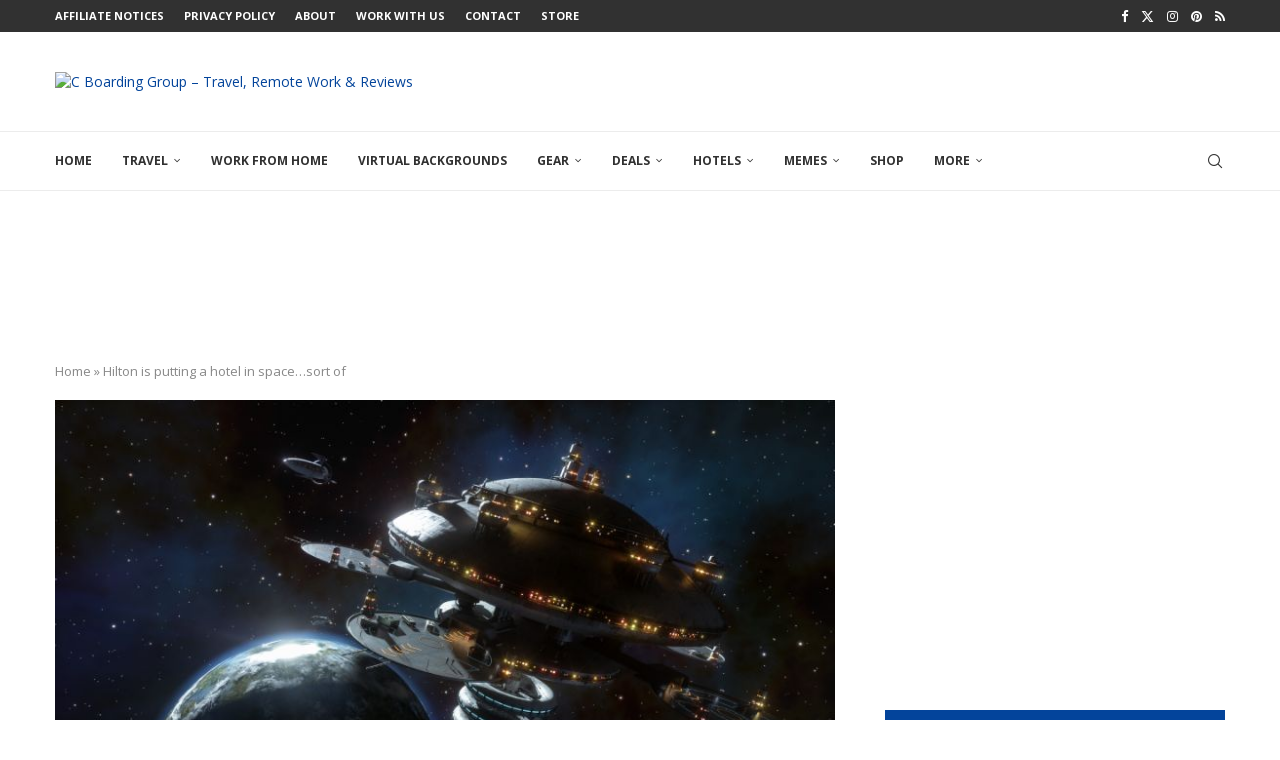

--- FILE ---
content_type: text/html; charset=UTF-8
request_url: https://cboardinggroup.com/hilton-space-hotel/
body_size: 32548
content:
<!DOCTYPE html>
<html lang="en-US">
<head>
	<meta charset="UTF-8">
	<meta http-equiv="X-UA-Compatible" content="IE=edge">
	<meta name="viewport" content="width=device-width, initial-scale=1">
	<link rel="profile" href="http://gmpg.org/xfn/11" />
		<link rel="alternate" type="application/rss+xml" title="C Boarding Group &#8211; Travel, Remote Work &amp; Reviews RSS Feed" href="https://cboardinggroup.com/feed/" />
	<link rel="alternate" type="application/atom+xml" title="C Boarding Group &#8211; Travel, Remote Work &amp; Reviews Atom Feed" href="https://cboardinggroup.com/feed/atom/" />
	<link rel="pingback" href="https://cboardinggroup.com/xmlrpc.php" />	
	<!--[if lt IE 9]>
	<script src="https://cboardinggroup.com/wp-content/themes/soledad/js/html5.js"></script>
	<![endif]-->
	<link rel='preconnect' href='https://fonts.googleapis.com' />
<link rel='preconnect' href='https://fonts.gstatic.com' />
<meta http-equiv='x-dns-prefetch-control' content='on'>
<link rel='dns-prefetch' href='//fonts.googleapis.com' />
<link rel='dns-prefetch' href='//fonts.gstatic.com' />
<link rel='dns-prefetch' href='//s.gravatar.com' />
<link rel='dns-prefetch' href='//www.google-analytics.com' />
<meta name='robots' content='index, follow, max-image-preview:large, max-snippet:-1, max-video-preview:-1' />
	<style>img:is([sizes="auto" i], [sizes^="auto," i]) { contain-intrinsic-size: 3000px 1500px }</style>
	
            <script data-no-defer="1" data-ezscrex="false" data-cfasync="false" data-pagespeed-no-defer data-cookieconsent="ignore">
                var ctPublicFunctions = {"_ajax_nonce":"456b819846","_rest_nonce":"61ca687d9a","_ajax_url":"\/wp-admin\/admin-ajax.php","_rest_url":"https:\/\/cboardinggroup.com\/wp-json\/","data__cookies_type":"native","data__ajax_type":"rest","data__bot_detector_enabled":0,"data__frontend_data_log_enabled":1,"cookiePrefix":"","wprocket_detected":false,"host_url":"cboardinggroup.com","text__ee_click_to_select":"Click to select the whole data","text__ee_original_email":"The complete one is","text__ee_got_it":"Got it","text__ee_blocked":"Blocked","text__ee_cannot_connect":"Cannot connect","text__ee_cannot_decode":"Can not decode email. Unknown reason","text__ee_email_decoder":"CleanTalk email decoder","text__ee_wait_for_decoding":"The magic is on the way!","text__ee_decoding_process":"Please wait a few seconds while we decode the contact data."}
            </script>
        
            <script data-no-defer="1" data-ezscrex="false" data-cfasync="false" data-pagespeed-no-defer data-cookieconsent="ignore">
                var ctPublic = {"_ajax_nonce":"456b819846","settings__forms__check_internal":"0","settings__forms__check_external":"0","settings__forms__force_protection":0,"settings__forms__search_test":"0","settings__forms__wc_add_to_cart":"0","settings__data__bot_detector_enabled":0,"settings__sfw__anti_crawler":0,"blog_home":"https:\/\/cboardinggroup.com\/","pixel__setting":"3","pixel__enabled":false,"pixel__url":"https:\/\/moderate11-v4.cleantalk.org\/pixel\/390064660fba6ebf600d396d973bc03f.gif","data__email_check_before_post":"1","data__email_check_exist_post":0,"data__cookies_type":"native","data__key_is_ok":true,"data__visible_fields_required":true,"wl_brandname":"Anti-Spam by CleanTalk","wl_brandname_short":"CleanTalk","ct_checkjs_key":486027255,"emailEncoderPassKey":"e0be4389b8014a2bd8172489b4f510db","bot_detector_forms_excluded":"W10=","advancedCacheExists":false,"varnishCacheExists":false,"wc_ajax_add_to_cart":true}
            </script>
        
	<!-- This site is optimized with the Yoast SEO plugin v26.7 - https://yoast.com/wordpress/plugins/seo/ -->
	<title>Hilton is putting a hotel in space...sort of - C Boarding Group - Travel, Remote Work &amp; Reviews</title>
	<meta name="description" content="Hilton collaborates with Voyager Space Holdings to design astronaut accommodations for the upcoming Starlab space station." />
	<link rel="canonical" href="https://cboardinggroup.com/hilton-space-hotel/" />
	<meta property="og:locale" content="en_US" />
	<meta property="og:type" content="article" />
	<meta property="og:title" content="Hilton is putting a hotel in space...sort of - C Boarding Group - Travel, Remote Work &amp; Reviews" />
	<meta property="og:description" content="Hilton collaborates with Voyager Space Holdings to design astronaut accommodations for the upcoming Starlab space station." />
	<meta property="og:url" content="https://cboardinggroup.com/hilton-space-hotel/" />
	<meta property="og:site_name" content="C Boarding Group - Travel, Remote Work &amp; Reviews" />
	<meta property="article:publisher" content="https://www.facebook.com/CBoarding/" />
	<meta property="article:author" content="https://www.facebook.com/CBoarding/" />
	<meta property="article:published_time" content="2022-09-21T12:36:11+00:00" />
	<meta property="article:modified_time" content="2023-12-06T21:46:25+00:00" />
	<meta property="og:image" content="https://cboardinggroup.com/wp-content/uploads/2022/09/hilton-space-hotel.jpg" />
	<meta property="og:image:width" content="800" />
	<meta property="og:image:height" content="400" />
	<meta property="og:image:type" content="image/jpeg" />
	<meta name="author" content="Jeremy B" />
	<meta name="twitter:card" content="summary_large_image" />
	<meta name="twitter:creator" content="@https://twitter.com/cboardinggroup" />
	<meta name="twitter:site" content="@CBoardingGroup" />
	<meta name="twitter:label1" content="Written by" />
	<meta name="twitter:data1" content="Jeremy B" />
	<meta name="twitter:label2" content="Est. reading time" />
	<meta name="twitter:data2" content="2 minutes" />
	<script type="application/ld+json" class="yoast-schema-graph">{"@context":"https://schema.org","@graph":[{"@type":"Article","@id":"https://cboardinggroup.com/hilton-space-hotel/#article","isPartOf":{"@id":"https://cboardinggroup.com/hilton-space-hotel/"},"author":{"name":"Jeremy B","@id":"https://cboardinggroup.com/#/schema/person/02be1bd43e7ebbbab803b2618362f145"},"headline":"Hilton is putting a hotel in space&#8230;sort of","datePublished":"2022-09-21T12:36:11+00:00","dateModified":"2023-12-06T21:46:25+00:00","mainEntityOfPage":{"@id":"https://cboardinggroup.com/hilton-space-hotel/"},"wordCount":380,"commentCount":0,"image":{"@id":"https://cboardinggroup.com/hilton-space-hotel/#primaryimage"},"thumbnailUrl":"https://cboardinggroup.com/wp-content/uploads/2022/09/hilton-space-hotel.jpg","articleSection":["Hotels","Industry News","Travel News"],"inLanguage":"en-US","potentialAction":[{"@type":"CommentAction","name":"Comment","target":["https://cboardinggroup.com/hilton-space-hotel/#respond"]}]},{"@type":"WebPage","@id":"https://cboardinggroup.com/hilton-space-hotel/","url":"https://cboardinggroup.com/hilton-space-hotel/","name":"Hilton is putting a hotel in space...sort of - C Boarding Group - Travel, Remote Work &amp; Reviews","isPartOf":{"@id":"https://cboardinggroup.com/#website"},"primaryImageOfPage":{"@id":"https://cboardinggroup.com/hilton-space-hotel/#primaryimage"},"image":{"@id":"https://cboardinggroup.com/hilton-space-hotel/#primaryimage"},"thumbnailUrl":"https://cboardinggroup.com/wp-content/uploads/2022/09/hilton-space-hotel.jpg","datePublished":"2022-09-21T12:36:11+00:00","dateModified":"2023-12-06T21:46:25+00:00","author":{"@id":"https://cboardinggroup.com/#/schema/person/02be1bd43e7ebbbab803b2618362f145"},"description":"Hilton collaborates with Voyager Space Holdings to design astronaut accommodations for the upcoming Starlab space station.","breadcrumb":{"@id":"https://cboardinggroup.com/hilton-space-hotel/#breadcrumb"},"inLanguage":"en-US","potentialAction":[{"@type":"ReadAction","target":["https://cboardinggroup.com/hilton-space-hotel/"]}]},{"@type":"ImageObject","inLanguage":"en-US","@id":"https://cboardinggroup.com/hilton-space-hotel/#primaryimage","url":"https://cboardinggroup.com/wp-content/uploads/2022/09/hilton-space-hotel.jpg","contentUrl":"https://cboardinggroup.com/wp-content/uploads/2022/09/hilton-space-hotel.jpg","width":800,"height":400,"caption":"a spaceship in space with a planet in the background"},{"@type":"BreadcrumbList","@id":"https://cboardinggroup.com/hilton-space-hotel/#breadcrumb","itemListElement":[{"@type":"ListItem","position":1,"name":"Home","item":"https://cboardinggroup.com/"},{"@type":"ListItem","position":2,"name":"Hilton is putting a hotel in space&#8230;sort of"}]},{"@type":"WebSite","@id":"https://cboardinggroup.com/#website","url":"https://cboardinggroup.com/","name":"C Boarding Group - Travel, Remote Work &amp; Reviews","description":"Work from Anywhere","potentialAction":[{"@type":"SearchAction","target":{"@type":"EntryPoint","urlTemplate":"https://cboardinggroup.com/?s={search_term_string}"},"query-input":{"@type":"PropertyValueSpecification","valueRequired":true,"valueName":"search_term_string"}}],"inLanguage":"en-US"},{"@type":"Person","@id":"https://cboardinggroup.com/#/schema/person/02be1bd43e7ebbbab803b2618362f145","name":"Jeremy B","description":"Jeremy Ballou is the editor of the CBoardingGroup.com and a long-time writer in both the travel and tech industry. Most days he's in thinking about travel or writing about it.","sameAs":["https://cboardinggroup.com","https://www.facebook.com/CBoarding/","https://www.instagram.com/cboardinggroup/","https://www.pinterest.com/CBoardingGroup/","https://x.com/https://twitter.com/cboardinggroup"],"url":"https://cboardinggroup.com/author/smittyjl25/"}]}</script>
	<!-- / Yoast SEO plugin. -->


<link rel='dns-prefetch' href='//fonts.googleapis.com' />
<link rel="alternate" type="application/rss+xml" title="C Boarding Group - Travel, Remote Work &amp; Reviews &raquo; Feed" href="https://cboardinggroup.com/feed/" />
<link rel="alternate" type="application/rss+xml" title="C Boarding Group - Travel, Remote Work &amp; Reviews &raquo; Comments Feed" href="https://cboardinggroup.com/comments/feed/" />
<link rel="alternate" type="application/rss+xml" title="C Boarding Group - Travel, Remote Work &amp; Reviews &raquo; Hilton is putting a hotel in space&#8230;sort of Comments Feed" href="https://cboardinggroup.com/hilton-space-hotel/feed/" />
<link rel="alternate" type="application/rss+xml" title="C Boarding Group - Travel, Remote Work &amp; Reviews &raquo; Stories Feed" href="https://cboardinggroup.com/web-stories/feed/">		<style>
			.lazyload,
			.lazyloading {
				max-width: 100%;
			}
		</style>
		<script type="text/javascript">
/* <![CDATA[ */
window._wpemojiSettings = {"baseUrl":"https:\/\/s.w.org\/images\/core\/emoji\/16.0.1\/72x72\/","ext":".png","svgUrl":"https:\/\/s.w.org\/images\/core\/emoji\/16.0.1\/svg\/","svgExt":".svg","source":{"concatemoji":"https:\/\/cboardinggroup.com\/wp-includes\/js\/wp-emoji-release.min.js?ver=6.8.3"}};
/*! This file is auto-generated */
!function(s,n){var o,i,e;function c(e){try{var t={supportTests:e,timestamp:(new Date).valueOf()};sessionStorage.setItem(o,JSON.stringify(t))}catch(e){}}function p(e,t,n){e.clearRect(0,0,e.canvas.width,e.canvas.height),e.fillText(t,0,0);var t=new Uint32Array(e.getImageData(0,0,e.canvas.width,e.canvas.height).data),a=(e.clearRect(0,0,e.canvas.width,e.canvas.height),e.fillText(n,0,0),new Uint32Array(e.getImageData(0,0,e.canvas.width,e.canvas.height).data));return t.every(function(e,t){return e===a[t]})}function u(e,t){e.clearRect(0,0,e.canvas.width,e.canvas.height),e.fillText(t,0,0);for(var n=e.getImageData(16,16,1,1),a=0;a<n.data.length;a++)if(0!==n.data[a])return!1;return!0}function f(e,t,n,a){switch(t){case"flag":return n(e,"\ud83c\udff3\ufe0f\u200d\u26a7\ufe0f","\ud83c\udff3\ufe0f\u200b\u26a7\ufe0f")?!1:!n(e,"\ud83c\udde8\ud83c\uddf6","\ud83c\udde8\u200b\ud83c\uddf6")&&!n(e,"\ud83c\udff4\udb40\udc67\udb40\udc62\udb40\udc65\udb40\udc6e\udb40\udc67\udb40\udc7f","\ud83c\udff4\u200b\udb40\udc67\u200b\udb40\udc62\u200b\udb40\udc65\u200b\udb40\udc6e\u200b\udb40\udc67\u200b\udb40\udc7f");case"emoji":return!a(e,"\ud83e\udedf")}return!1}function g(e,t,n,a){var r="undefined"!=typeof WorkerGlobalScope&&self instanceof WorkerGlobalScope?new OffscreenCanvas(300,150):s.createElement("canvas"),o=r.getContext("2d",{willReadFrequently:!0}),i=(o.textBaseline="top",o.font="600 32px Arial",{});return e.forEach(function(e){i[e]=t(o,e,n,a)}),i}function t(e){var t=s.createElement("script");t.src=e,t.defer=!0,s.head.appendChild(t)}"undefined"!=typeof Promise&&(o="wpEmojiSettingsSupports",i=["flag","emoji"],n.supports={everything:!0,everythingExceptFlag:!0},e=new Promise(function(e){s.addEventListener("DOMContentLoaded",e,{once:!0})}),new Promise(function(t){var n=function(){try{var e=JSON.parse(sessionStorage.getItem(o));if("object"==typeof e&&"number"==typeof e.timestamp&&(new Date).valueOf()<e.timestamp+604800&&"object"==typeof e.supportTests)return e.supportTests}catch(e){}return null}();if(!n){if("undefined"!=typeof Worker&&"undefined"!=typeof OffscreenCanvas&&"undefined"!=typeof URL&&URL.createObjectURL&&"undefined"!=typeof Blob)try{var e="postMessage("+g.toString()+"("+[JSON.stringify(i),f.toString(),p.toString(),u.toString()].join(",")+"));",a=new Blob([e],{type:"text/javascript"}),r=new Worker(URL.createObjectURL(a),{name:"wpTestEmojiSupports"});return void(r.onmessage=function(e){c(n=e.data),r.terminate(),t(n)})}catch(e){}c(n=g(i,f,p,u))}t(n)}).then(function(e){for(var t in e)n.supports[t]=e[t],n.supports.everything=n.supports.everything&&n.supports[t],"flag"!==t&&(n.supports.everythingExceptFlag=n.supports.everythingExceptFlag&&n.supports[t]);n.supports.everythingExceptFlag=n.supports.everythingExceptFlag&&!n.supports.flag,n.DOMReady=!1,n.readyCallback=function(){n.DOMReady=!0}}).then(function(){return e}).then(function(){var e;n.supports.everything||(n.readyCallback(),(e=n.source||{}).concatemoji?t(e.concatemoji):e.wpemoji&&e.twemoji&&(t(e.twemoji),t(e.wpemoji)))}))}((window,document),window._wpemojiSettings);
/* ]]> */
</script>
<style id='wp-emoji-styles-inline-css' type='text/css'>

	img.wp-smiley, img.emoji {
		display: inline !important;
		border: none !important;
		box-shadow: none !important;
		height: 1em !important;
		width: 1em !important;
		margin: 0 0.07em !important;
		vertical-align: -0.1em !important;
		background: none !important;
		padding: 0 !important;
	}
</style>
<link rel='stylesheet' id='wp-block-library-css' href='https://cboardinggroup.com/wp-includes/css/dist/block-library/style.min.css?ver=6.8.3' type='text/css' media='all' />
<style id='wp-block-library-theme-inline-css' type='text/css'>
.wp-block-audio :where(figcaption){color:#555;font-size:13px;text-align:center}.is-dark-theme .wp-block-audio :where(figcaption){color:#ffffffa6}.wp-block-audio{margin:0 0 1em}.wp-block-code{border:1px solid #ccc;border-radius:4px;font-family:Menlo,Consolas,monaco,monospace;padding:.8em 1em}.wp-block-embed :where(figcaption){color:#555;font-size:13px;text-align:center}.is-dark-theme .wp-block-embed :where(figcaption){color:#ffffffa6}.wp-block-embed{margin:0 0 1em}.blocks-gallery-caption{color:#555;font-size:13px;text-align:center}.is-dark-theme .blocks-gallery-caption{color:#ffffffa6}:root :where(.wp-block-image figcaption){color:#555;font-size:13px;text-align:center}.is-dark-theme :root :where(.wp-block-image figcaption){color:#ffffffa6}.wp-block-image{margin:0 0 1em}.wp-block-pullquote{border-bottom:4px solid;border-top:4px solid;color:currentColor;margin-bottom:1.75em}.wp-block-pullquote cite,.wp-block-pullquote footer,.wp-block-pullquote__citation{color:currentColor;font-size:.8125em;font-style:normal;text-transform:uppercase}.wp-block-quote{border-left:.25em solid;margin:0 0 1.75em;padding-left:1em}.wp-block-quote cite,.wp-block-quote footer{color:currentColor;font-size:.8125em;font-style:normal;position:relative}.wp-block-quote:where(.has-text-align-right){border-left:none;border-right:.25em solid;padding-left:0;padding-right:1em}.wp-block-quote:where(.has-text-align-center){border:none;padding-left:0}.wp-block-quote.is-large,.wp-block-quote.is-style-large,.wp-block-quote:where(.is-style-plain){border:none}.wp-block-search .wp-block-search__label{font-weight:700}.wp-block-search__button{border:1px solid #ccc;padding:.375em .625em}:where(.wp-block-group.has-background){padding:1.25em 2.375em}.wp-block-separator.has-css-opacity{opacity:.4}.wp-block-separator{border:none;border-bottom:2px solid;margin-left:auto;margin-right:auto}.wp-block-separator.has-alpha-channel-opacity{opacity:1}.wp-block-separator:not(.is-style-wide):not(.is-style-dots){width:100px}.wp-block-separator.has-background:not(.is-style-dots){border-bottom:none;height:1px}.wp-block-separator.has-background:not(.is-style-wide):not(.is-style-dots){height:2px}.wp-block-table{margin:0 0 1em}.wp-block-table td,.wp-block-table th{word-break:normal}.wp-block-table :where(figcaption){color:#555;font-size:13px;text-align:center}.is-dark-theme .wp-block-table :where(figcaption){color:#ffffffa6}.wp-block-video :where(figcaption){color:#555;font-size:13px;text-align:center}.is-dark-theme .wp-block-video :where(figcaption){color:#ffffffa6}.wp-block-video{margin:0 0 1em}:root :where(.wp-block-template-part.has-background){margin-bottom:0;margin-top:0;padding:1.25em 2.375em}
</style>
<style id='classic-theme-styles-inline-css' type='text/css'>
/*! This file is auto-generated */
.wp-block-button__link{color:#fff;background-color:#32373c;border-radius:9999px;box-shadow:none;text-decoration:none;padding:calc(.667em + 2px) calc(1.333em + 2px);font-size:1.125em}.wp-block-file__button{background:#32373c;color:#fff;text-decoration:none}
</style>
<style id='block-soledad-style-inline-css' type='text/css'>
.pchead-e-block{--pcborder-cl:#dedede;--pcaccent-cl:#6eb48c}.heading1-style-1>h1,.heading1-style-2>h1,.heading2-style-1>h2,.heading2-style-2>h2,.heading3-style-1>h3,.heading3-style-2>h3,.heading4-style-1>h4,.heading4-style-2>h4,.heading5-style-1>h5,.heading5-style-2>h5{padding-bottom:8px;border-bottom:1px solid var(--pcborder-cl);overflow:hidden}.heading1-style-2>h1,.heading2-style-2>h2,.heading3-style-2>h3,.heading4-style-2>h4,.heading5-style-2>h5{border-bottom-width:0;position:relative}.heading1-style-2>h1:before,.heading2-style-2>h2:before,.heading3-style-2>h3:before,.heading4-style-2>h4:before,.heading5-style-2>h5:before{content:'';width:50px;height:2px;bottom:0;left:0;z-index:2;background:var(--pcaccent-cl);position:absolute}.heading1-style-2>h1:after,.heading2-style-2>h2:after,.heading3-style-2>h3:after,.heading4-style-2>h4:after,.heading5-style-2>h5:after{content:'';width:100%;height:2px;bottom:0;left:20px;z-index:1;background:var(--pcborder-cl);position:absolute}.heading1-style-3>h1,.heading1-style-4>h1,.heading2-style-3>h2,.heading2-style-4>h2,.heading3-style-3>h3,.heading3-style-4>h3,.heading4-style-3>h4,.heading4-style-4>h4,.heading5-style-3>h5,.heading5-style-4>h5{position:relative;padding-left:20px}.heading1-style-3>h1:before,.heading1-style-4>h1:before,.heading2-style-3>h2:before,.heading2-style-4>h2:before,.heading3-style-3>h3:before,.heading3-style-4>h3:before,.heading4-style-3>h4:before,.heading4-style-4>h4:before,.heading5-style-3>h5:before,.heading5-style-4>h5:before{width:10px;height:100%;content:'';position:absolute;top:0;left:0;bottom:0;background:var(--pcaccent-cl)}.heading1-style-4>h1,.heading2-style-4>h2,.heading3-style-4>h3,.heading4-style-4>h4,.heading5-style-4>h5{padding:10px 20px;background:#f1f1f1}.heading1-style-5>h1,.heading2-style-5>h2,.heading3-style-5>h3,.heading4-style-5>h4,.heading5-style-5>h5{position:relative;z-index:1}.heading1-style-5>h1:before,.heading2-style-5>h2:before,.heading3-style-5>h3:before,.heading4-style-5>h4:before,.heading5-style-5>h5:before{content:"";position:absolute;left:0;bottom:0;width:200px;height:50%;transform:skew(-25deg) translateX(0);background:var(--pcaccent-cl);z-index:-1;opacity:.4}.heading1-style-6>h1,.heading2-style-6>h2,.heading3-style-6>h3,.heading4-style-6>h4,.heading5-style-6>h5{text-decoration:underline;text-underline-offset:2px;text-decoration-thickness:4px;text-decoration-color:var(--pcaccent-cl)}
</style>
<style id='global-styles-inline-css' type='text/css'>
:root{--wp--preset--aspect-ratio--square: 1;--wp--preset--aspect-ratio--4-3: 4/3;--wp--preset--aspect-ratio--3-4: 3/4;--wp--preset--aspect-ratio--3-2: 3/2;--wp--preset--aspect-ratio--2-3: 2/3;--wp--preset--aspect-ratio--16-9: 16/9;--wp--preset--aspect-ratio--9-16: 9/16;--wp--preset--color--black: #000000;--wp--preset--color--cyan-bluish-gray: #abb8c3;--wp--preset--color--white: #ffffff;--wp--preset--color--pale-pink: #f78da7;--wp--preset--color--vivid-red: #cf2e2e;--wp--preset--color--luminous-vivid-orange: #ff6900;--wp--preset--color--luminous-vivid-amber: #fcb900;--wp--preset--color--light-green-cyan: #7bdcb5;--wp--preset--color--vivid-green-cyan: #00d084;--wp--preset--color--pale-cyan-blue: #8ed1fc;--wp--preset--color--vivid-cyan-blue: #0693e3;--wp--preset--color--vivid-purple: #9b51e0;--wp--preset--gradient--vivid-cyan-blue-to-vivid-purple: linear-gradient(135deg,rgba(6,147,227,1) 0%,rgb(155,81,224) 100%);--wp--preset--gradient--light-green-cyan-to-vivid-green-cyan: linear-gradient(135deg,rgb(122,220,180) 0%,rgb(0,208,130) 100%);--wp--preset--gradient--luminous-vivid-amber-to-luminous-vivid-orange: linear-gradient(135deg,rgba(252,185,0,1) 0%,rgba(255,105,0,1) 100%);--wp--preset--gradient--luminous-vivid-orange-to-vivid-red: linear-gradient(135deg,rgba(255,105,0,1) 0%,rgb(207,46,46) 100%);--wp--preset--gradient--very-light-gray-to-cyan-bluish-gray: linear-gradient(135deg,rgb(238,238,238) 0%,rgb(169,184,195) 100%);--wp--preset--gradient--cool-to-warm-spectrum: linear-gradient(135deg,rgb(74,234,220) 0%,rgb(151,120,209) 20%,rgb(207,42,186) 40%,rgb(238,44,130) 60%,rgb(251,105,98) 80%,rgb(254,248,76) 100%);--wp--preset--gradient--blush-light-purple: linear-gradient(135deg,rgb(255,206,236) 0%,rgb(152,150,240) 100%);--wp--preset--gradient--blush-bordeaux: linear-gradient(135deg,rgb(254,205,165) 0%,rgb(254,45,45) 50%,rgb(107,0,62) 100%);--wp--preset--gradient--luminous-dusk: linear-gradient(135deg,rgb(255,203,112) 0%,rgb(199,81,192) 50%,rgb(65,88,208) 100%);--wp--preset--gradient--pale-ocean: linear-gradient(135deg,rgb(255,245,203) 0%,rgb(182,227,212) 50%,rgb(51,167,181) 100%);--wp--preset--gradient--electric-grass: linear-gradient(135deg,rgb(202,248,128) 0%,rgb(113,206,126) 100%);--wp--preset--gradient--midnight: linear-gradient(135deg,rgb(2,3,129) 0%,rgb(40,116,252) 100%);--wp--preset--font-size--small: 12px;--wp--preset--font-size--medium: 20px;--wp--preset--font-size--large: 32px;--wp--preset--font-size--x-large: 42px;--wp--preset--font-size--normal: 14px;--wp--preset--font-size--huge: 42px;--wp--preset--spacing--20: 0.44rem;--wp--preset--spacing--30: 0.67rem;--wp--preset--spacing--40: 1rem;--wp--preset--spacing--50: 1.5rem;--wp--preset--spacing--60: 2.25rem;--wp--preset--spacing--70: 3.38rem;--wp--preset--spacing--80: 5.06rem;--wp--preset--shadow--natural: 6px 6px 9px rgba(0, 0, 0, 0.2);--wp--preset--shadow--deep: 12px 12px 50px rgba(0, 0, 0, 0.4);--wp--preset--shadow--sharp: 6px 6px 0px rgba(0, 0, 0, 0.2);--wp--preset--shadow--outlined: 6px 6px 0px -3px rgba(255, 255, 255, 1), 6px 6px rgba(0, 0, 0, 1);--wp--preset--shadow--crisp: 6px 6px 0px rgba(0, 0, 0, 1);}:where(.is-layout-flex){gap: 0.5em;}:where(.is-layout-grid){gap: 0.5em;}body .is-layout-flex{display: flex;}.is-layout-flex{flex-wrap: wrap;align-items: center;}.is-layout-flex > :is(*, div){margin: 0;}body .is-layout-grid{display: grid;}.is-layout-grid > :is(*, div){margin: 0;}:where(.wp-block-columns.is-layout-flex){gap: 2em;}:where(.wp-block-columns.is-layout-grid){gap: 2em;}:where(.wp-block-post-template.is-layout-flex){gap: 1.25em;}:where(.wp-block-post-template.is-layout-grid){gap: 1.25em;}.has-black-color{color: var(--wp--preset--color--black) !important;}.has-cyan-bluish-gray-color{color: var(--wp--preset--color--cyan-bluish-gray) !important;}.has-white-color{color: var(--wp--preset--color--white) !important;}.has-pale-pink-color{color: var(--wp--preset--color--pale-pink) !important;}.has-vivid-red-color{color: var(--wp--preset--color--vivid-red) !important;}.has-luminous-vivid-orange-color{color: var(--wp--preset--color--luminous-vivid-orange) !important;}.has-luminous-vivid-amber-color{color: var(--wp--preset--color--luminous-vivid-amber) !important;}.has-light-green-cyan-color{color: var(--wp--preset--color--light-green-cyan) !important;}.has-vivid-green-cyan-color{color: var(--wp--preset--color--vivid-green-cyan) !important;}.has-pale-cyan-blue-color{color: var(--wp--preset--color--pale-cyan-blue) !important;}.has-vivid-cyan-blue-color{color: var(--wp--preset--color--vivid-cyan-blue) !important;}.has-vivid-purple-color{color: var(--wp--preset--color--vivid-purple) !important;}.has-black-background-color{background-color: var(--wp--preset--color--black) !important;}.has-cyan-bluish-gray-background-color{background-color: var(--wp--preset--color--cyan-bluish-gray) !important;}.has-white-background-color{background-color: var(--wp--preset--color--white) !important;}.has-pale-pink-background-color{background-color: var(--wp--preset--color--pale-pink) !important;}.has-vivid-red-background-color{background-color: var(--wp--preset--color--vivid-red) !important;}.has-luminous-vivid-orange-background-color{background-color: var(--wp--preset--color--luminous-vivid-orange) !important;}.has-luminous-vivid-amber-background-color{background-color: var(--wp--preset--color--luminous-vivid-amber) !important;}.has-light-green-cyan-background-color{background-color: var(--wp--preset--color--light-green-cyan) !important;}.has-vivid-green-cyan-background-color{background-color: var(--wp--preset--color--vivid-green-cyan) !important;}.has-pale-cyan-blue-background-color{background-color: var(--wp--preset--color--pale-cyan-blue) !important;}.has-vivid-cyan-blue-background-color{background-color: var(--wp--preset--color--vivid-cyan-blue) !important;}.has-vivid-purple-background-color{background-color: var(--wp--preset--color--vivid-purple) !important;}.has-black-border-color{border-color: var(--wp--preset--color--black) !important;}.has-cyan-bluish-gray-border-color{border-color: var(--wp--preset--color--cyan-bluish-gray) !important;}.has-white-border-color{border-color: var(--wp--preset--color--white) !important;}.has-pale-pink-border-color{border-color: var(--wp--preset--color--pale-pink) !important;}.has-vivid-red-border-color{border-color: var(--wp--preset--color--vivid-red) !important;}.has-luminous-vivid-orange-border-color{border-color: var(--wp--preset--color--luminous-vivid-orange) !important;}.has-luminous-vivid-amber-border-color{border-color: var(--wp--preset--color--luminous-vivid-amber) !important;}.has-light-green-cyan-border-color{border-color: var(--wp--preset--color--light-green-cyan) !important;}.has-vivid-green-cyan-border-color{border-color: var(--wp--preset--color--vivid-green-cyan) !important;}.has-pale-cyan-blue-border-color{border-color: var(--wp--preset--color--pale-cyan-blue) !important;}.has-vivid-cyan-blue-border-color{border-color: var(--wp--preset--color--vivid-cyan-blue) !important;}.has-vivid-purple-border-color{border-color: var(--wp--preset--color--vivid-purple) !important;}.has-vivid-cyan-blue-to-vivid-purple-gradient-background{background: var(--wp--preset--gradient--vivid-cyan-blue-to-vivid-purple) !important;}.has-light-green-cyan-to-vivid-green-cyan-gradient-background{background: var(--wp--preset--gradient--light-green-cyan-to-vivid-green-cyan) !important;}.has-luminous-vivid-amber-to-luminous-vivid-orange-gradient-background{background: var(--wp--preset--gradient--luminous-vivid-amber-to-luminous-vivid-orange) !important;}.has-luminous-vivid-orange-to-vivid-red-gradient-background{background: var(--wp--preset--gradient--luminous-vivid-orange-to-vivid-red) !important;}.has-very-light-gray-to-cyan-bluish-gray-gradient-background{background: var(--wp--preset--gradient--very-light-gray-to-cyan-bluish-gray) !important;}.has-cool-to-warm-spectrum-gradient-background{background: var(--wp--preset--gradient--cool-to-warm-spectrum) !important;}.has-blush-light-purple-gradient-background{background: var(--wp--preset--gradient--blush-light-purple) !important;}.has-blush-bordeaux-gradient-background{background: var(--wp--preset--gradient--blush-bordeaux) !important;}.has-luminous-dusk-gradient-background{background: var(--wp--preset--gradient--luminous-dusk) !important;}.has-pale-ocean-gradient-background{background: var(--wp--preset--gradient--pale-ocean) !important;}.has-electric-grass-gradient-background{background: var(--wp--preset--gradient--electric-grass) !important;}.has-midnight-gradient-background{background: var(--wp--preset--gradient--midnight) !important;}.has-small-font-size{font-size: var(--wp--preset--font-size--small) !important;}.has-medium-font-size{font-size: var(--wp--preset--font-size--medium) !important;}.has-large-font-size{font-size: var(--wp--preset--font-size--large) !important;}.has-x-large-font-size{font-size: var(--wp--preset--font-size--x-large) !important;}
:where(.wp-block-post-template.is-layout-flex){gap: 1.25em;}:where(.wp-block-post-template.is-layout-grid){gap: 1.25em;}
:where(.wp-block-columns.is-layout-flex){gap: 2em;}:where(.wp-block-columns.is-layout-grid){gap: 2em;}
:root :where(.wp-block-pullquote){font-size: 1.5em;line-height: 1.6;}
</style>
<link rel='stylesheet' id='aalb_basics_css-css' href='https://cboardinggroup.com/wp-content/plugins/amazon-associates-link-builder/css/aalb_basics.css?ver=1.9.3' type='text/css' media='all' />
<link rel='stylesheet' id='cleantalk-public-css-css' href='https://cboardinggroup.com/wp-content/plugins/cleantalk-spam-protect/css/cleantalk-public.min.css?ver=6.70.1_1766228831' type='text/css' media='all' />
<link rel='stylesheet' id='cleantalk-email-decoder-css-css' href='https://cboardinggroup.com/wp-content/plugins/cleantalk-spam-protect/css/cleantalk-email-decoder.min.css?ver=6.70.1_1766228831' type='text/css' media='all' />
<link rel='stylesheet' id='penci-soledad-parent-style-css' href='https://cboardinggroup.com/wp-content/themes/soledad/style.css?ver=6.8.3' type='text/css' media='all' />
<link rel='stylesheet' id='child-style-css' href='https://cboardinggroup.com/wp-content/themes/soledad-child/style.css?ver=6.8.3' type='text/css' media='all' />
<link rel='stylesheet' id='penci-fonts-css' href='https://fonts.googleapis.com/css?family=Open+Sans%3A300%2C300italic%2C400%2C400italic%2C500%2C500italic%2C600%2C600italic%2C700%2C700italic%2C800%2C800italic%26subset%3Dlatin%2Ccyrillic%2Ccyrillic-ext%2Cgreek%2Cgreek-ext%2Clatin-ext&#038;display=swap&#038;ver=8.6.9.1' type='text/css' media='' />
<link rel='stylesheet' id='penci-main-style-css' href='https://cboardinggroup.com/wp-content/themes/soledad/main.css?ver=8.6.9.1' type='text/css' media='all' />
<link rel='stylesheet' id='penci-swiper-bundle-css' href='https://cboardinggroup.com/wp-content/themes/soledad/css/swiper-bundle.min.css?ver=8.6.9.1' type='text/css' media='all' />
<link rel='stylesheet' id='penci-font-awesomeold-css' href='https://cboardinggroup.com/wp-content/themes/soledad/css/font-awesome.4.7.0.swap.min.css?ver=4.7.0' type='text/css' media='all' />
<link rel='stylesheet' id='penci_icon-css' href='https://cboardinggroup.com/wp-content/themes/soledad/css/penci-icon.css?ver=8.6.9.1' type='text/css' media='all' />
<link rel='stylesheet' id='penci_style-css' href='https://cboardinggroup.com/wp-content/themes/soledad-child/style.css?ver=8.6.9.1' type='text/css' media='all' />
<link rel='stylesheet' id='penci_social_counter-css' href='https://cboardinggroup.com/wp-content/themes/soledad/css/social-counter.css?ver=8.6.9.1' type='text/css' media='all' />
<link rel='stylesheet' id='font-awesome-css' href='https://cboardinggroup.com/wp-content/plugins/wp-affiliate-disclosure-premium/assets/css/font-awesome.min.css?ver=4.7.0' type='text/css' media='all' />
<link rel='stylesheet' id='wp-affiliate-disclosure-css' href='https://cboardinggroup.com/wp-content/plugins/wp-affiliate-disclosure-premium/assets/css/core.css?ver=1.2.10' type='text/css' media='all' />
<script type="text/javascript" src="https://cboardinggroup.com/wp-includes/js/jquery/jquery.min.js?ver=3.7.1" id="jquery-core-js"></script>
<script type="text/javascript" src="https://cboardinggroup.com/wp-includes/js/jquery/jquery-migrate.min.js?ver=3.4.1" id="jquery-migrate-js"></script>
<script type="text/javascript" src="https://cboardinggroup.com/wp-content/plugins/cleantalk-spam-protect/js/apbct-public-bundle_gathering.min.js?ver=6.70.1_1766228831" id="apbct-public-bundle_gathering.min-js-js"></script>
<link rel="https://api.w.org/" href="https://cboardinggroup.com/wp-json/" /><link rel="alternate" title="JSON" type="application/json" href="https://cboardinggroup.com/wp-json/wp/v2/posts/39773" /><link rel="EditURI" type="application/rsd+xml" title="RSD" href="https://cboardinggroup.com/xmlrpc.php?rsd" />
<link rel='shortlink' href='https://cboardinggroup.com/?p=39773' />
<link rel="alternate" title="oEmbed (JSON)" type="application/json+oembed" href="https://cboardinggroup.com/wp-json/oembed/1.0/embed?url=https%3A%2F%2Fcboardinggroup.com%2Fhilton-space-hotel%2F" />
<link rel="alternate" title="oEmbed (XML)" type="text/xml+oembed" href="https://cboardinggroup.com/wp-json/oembed/1.0/embed?url=https%3A%2F%2Fcboardinggroup.com%2Fhilton-space-hotel%2F&#038;format=xml" />
<meta name="google-site-verification" content="AzJ4x71luLAsF9o71UCB5rtxT_Uuu-TWAskOIjHYiJY" />

<style type="text/css">
/* BoardingPack */
.div-gpt-ad-above-content { margin-top: -20px; margin-bottom: 40px; }
.div-gpt-ad-below-content { text-align: center!important; margin-bottom: 40px;}
.div-gpt-ad-dynamic-content { margin-bottom: 20px !important; }
</style>

<!-- Pinterest Tag -->
<script>
!function(e){if(!window.pintrk){window.pintrk = function () {
window.pintrk.queue.push(Array.prototype.slice.call(arguments))};var
  n=window.pintrk;n.queue=[],n.version="3.0";var
  t=document.createElement("script");t.async=!0,t.src=e;var
  r=document.getElementsByTagName("script")[0];
  r.parentNode.insertBefore(t,r)}}("https://s.pinimg.com/ct/core.js");
pintrk('load', '2613311532420', {em: '<user_email_address>'});
pintrk('page');
</script>
<noscript>
<img height="1" width="1" style="display:none;" alt=""
  src="https://ct.pinterest.com/v3/?event=init&tid=2613311532420&pd[em]=<hashed_email_address>&noscript=1" />
</noscript>
<!-- end Pinterest Tag -->
	<!-- Google Publisher Tag -->
	<script type="text/javascript" async src='https://securepubads.g.doubleclick.net/tag/js/gpt.js'></script>
		<script>
				// bidder appnexus
var placement_id = 24136893;
// bidder shemedia
var shemedia_account_id = 10278;
var shemedia_site_id = 210096;
var shemedia_zone_id = 2538676;
// bidder triplelift
// var triplelift_placement_id = "cboardinggroup_com_ROS";
var sitename_160x600 = "cboardinggroup_com_ROS_160x600_pb";
var sitename_300x250 = "cboardinggroup_com_ROS_300x250_pb";
var sitename_300x600 = "cboardinggroup_com_ROS_300x600_pb";
var sitename_320x50 = "cboardinggroup_com_ROS_320x50_pb";
var sitename_320x100 = "cboardinggroup_com_ROS_320x100_pb";
var sitename_468x60 = "cboardinggroup_com_ROS_468x60_pb";
var sitename_728x90 = "cboardinggroup_com_ROS_728x90_pb";
var sitename_970x90 = "cboardinggroup_com_ROS_970x90_pb";
var sitename_970x250 = "cboardinggroup_com_ROS_970x250_pb";
// bidder magnite
var magnite_account_id = 21950;
var magnite_site_id = 450842;
var magnite_zone_id = 2629304;
// bidder pubmatic
var pubmatic_slotname_160x600 = "cboardinggroup_160x600";
var pubmatic_slotname_300x250 = "cboardinggroup_300x250";
var pubmatic_slotname_300x600 = "cboardinggroup_300x600";
var pubmatic_slotname_320x50  = "cboardinggroup_320x50";
var pubmatic_slotname_320x100 = "cboardinggroup_320x100";
var pubmatic_slotname_468x60  = "cboardinggroup_468x60";
var pubmatic_slotname_728x90  = "cboardinggroup_728x90";
var pubmatic_slotname_970x90  = "cboardinggroup_970x90";
var pubmatic_slotname_970x250 = "cboardinggroup_970x250";
// bidder openx
var openx_placement_id = 558245516;
// bidder nativo
var nativo_placement_300x250 = 1191724;
var nativo_placement_300x600 = 1191723;
var nativo_placement_970x250 = 1191725;
// bidder mediagrid
var mediagrid_rectangle = 374219;
var mediagrid_leaderboard = 374217;
var mediagrid_skyscraper = 374218;
// bidder index exchange 
var ix_placement_id = 1182258;	</script>
			<script>
		var googletag = googletag || {};
		googletag.cmd = googletag.cmd || [];
	</script>

	<script>
		var gptadslots = [];
		var gptdynamicadslots = [];
		var gptadhesionadslots = [];
		var gptrichmediaadslots = [];
		googletag.cmd.push(function() {
			var width = window.innerWidth;
			var gptmappings = [];
			gptmappings['AboveContent'] = (function () {
				if (typeof gptabovecontentsizes !== 'undefined') {
					return gptabovecontentsizes;
				}

				if (width >= 1024) {
					return [[728, 90], [970, 90], [970, 250]];
				} else if (width >= 768) {
					return [728, 90];
				} else {
					return [300, 250];
				}
			})();
			gptmappings['SidebarTop'] = (function () {
				if (typeof gptsidebartopsizes !== 'undefined') {
					return gptsidebartopsizes;
				}

				if (width >= 1024) {
					return [[160, 600], [300, 250], [300, 600]];
				} else if (width >= 768) {
					return [[160, 600], [300, 250], [300, 600]];
				} else {
					return [[300, 250], [320, 50], [320, 100]];
				}
			})();
			gptmappings['SidebarMiddle'] = (function () {
				if (typeof gptsidebarmiddlesizes !== 'undefined') {
					return gptsidebarmiddlesizes;
				}

				if (width >= 1024) {
					return [[160, 600], [300, 250], [300, 600]];
				} else if (width >= 768) {
					return [[160, 600], [300, 250], [300, 600]];
				} else {
					return [[300, 250], [320, 50], [320, 100]];
				}
			})();
			gptmappings['SidebarBottom'] = (function () {
				if (typeof gptsidebarbottomsizes !== 'undefined') {
					return gptsidebarbottomsizes;
				}

				if (width >= 1024) {
					return [[160, 600], [300, 250], [300, 600]];
				} else if (width >= 768) {
					return [[160, 600], [300, 250], [300, 600]];
				} else {
					return [[300, 250], [320, 50], [320, 100]];
				}
			})();
			gptmappings['InContent'] = (function () {
				if (typeof gptincontentsizes !== 'undefined') {
					return gptincontentsizes;
				}

				if (width >= 1024) {
					return [300, 250];
				} else if (width >= 768) {
					return [300, 250];
				} else {
					return [[300, 250], [320, 50], [320, 100]];
				}
			})();
			gptmappings['BelowContent'] = (function () {
				if (typeof gptbelowcontentsizes !== 'undefined') {
					return gptbelowcontentsizes;
				}

				if (width >= 1024) {
					return [[728, 90], [970, 90], [970, 250]];
				} else if (width >= 768) {
					return [728, 90];
				} else {
					return [[300, 250], [320, 50], [320, 100]];
				}
			})();

			var gptadhesionmappings = [];
			gptadhesionmappings['AdhesionLeaderboard'] = (function () {
				if (width >= 768) {
					return [728, 90];
				} else {
					return [320, 50];
				}
			})();

			gptadslots[0] = googletag.defineSlot('/1019006/BoardingArea_AboveContent', gptmappings['AboveContent'], 'div-gpt-ad-1556913755435-0').addService(googletag.pubads());
			gptadslots[1] = googletag.defineSlot('/1019006/BoardingArea_SidebarTop', gptmappings['SidebarTop'], 'div-gpt-ad-1556913755435-1').addService(googletag.pubads());
			gptadslots[2] = googletag.defineSlot('/1019006/BoardingArea_SidebarMiddle', gptmappings['SidebarMiddle'], 'div-gpt-ad-1556913755435-2').addService(googletag.pubads());
			gptadslots[3] = googletag.defineSlot('/1019006/BoardingArea_SidebarBottom', gptmappings['SidebarBottom'], 'div-gpt-ad-1556913755435-3').addService(googletag.pubads());
			gptadslots[4] = googletag.defineSlot('/1019006/BoardingArea_InContent', gptmappings['InContent'], 'div-gpt-ad-1556913755435-4').addService(googletag.pubads());
			gptadslots[5] = googletag.defineSlot('/1019006/BoardingArea_BelowContent', gptmappings['BelowContent'], 'div-gpt-ad-1556913755435-5').addService(googletag.pubads());

			gptrichmediaadslots[0] = googletag.defineSlot('/1019006/BoardingArea_RichMedia', [1, 1], 'div-gpt-ad-1734093393123-0').addService(googletag.pubads());

						gptadhesionadslots[0] = googletag.defineSlot('/1019006/BoardingArea_AdhesionLeaderboard', gptadhesionmappings['AdhesionLeaderboard'], 'div-gpt-ad-1569340738539-0').setTargeting('refresh', 'true').addService(googletag.pubads());

			googletag.pubads().setTargeting('blogname', ['cboardinggroup']);
			googletag.pubads().setTargeting('author', ['cboardinggroup-smittyjl25']);
			googletag.pubads().enableSingleRequest();
			googletag.pubads().disableInitialLoad();
			googletag.enableServices();
		});
			</script>

		<script type="text/javascript" defer src='https://cboardinggroup.com/wp-content/plugins/boardingpack/public/js/asc_prebid.js?ver=2.2.16'></script>
	<script type="text/javascript" data-cfasync="false" crossorigin="anonymous" src="https://static.kueezrtb.com/latest.js" id="kueezrtb_latest"></script>
	
		<style type="text/css">
		.div-gpt-ad-above-content {
			min-height: 90px;
		}
		@media (max-width: 1023px) {
			.div-gpt-ad-above-content {
				min-height: 90px;
			}
		}
		@media (max-width: 767px) {
			.div-gpt-ad-above-content {
				min-height: 250px;
			}
		}

		.div-gpt-ad-sidebar-top {
			text-align: center;
			min-height: 250px;
		}
		@media (max-width: 1023px) {
			.div-gpt-ad-sidebar-top {
				min-height: 250px;
			}
		}
		@media (max-width: 767px) {
			.div-gpt-ad-sidebar-top {
				min-height: 50px;
			}
		}

		.div-gpt-ad-sidebar-middle {
			text-align: center;
			min-height: 250px;
		}
		@media (max-width: 1023px) {
			.div-gpt-ad-sidebar-middle {
				min-height: 250px;
			}
		}
		@media (max-width: 767px) {
			.div-gpt-ad-sidebar-middle {
				min-height: 50px;
			}
		}

		.div-gpt-ad-sidebar-bottom {
			text-align: center;
			min-height: 250px;
		}
		@media (max-width: 1023px) {
			.div-gpt-ad-sidebar-bottom {
				min-height: 250px;
			}
		}
		@media (max-width: 767px) {
			.div-gpt-ad-sidebar-bottom {
				min-height: 50px;
			}
		}

		.div-gpt-ad-in-content,
		.div-gpt-ad-dynamic-content {
			text-align: center;
			min-height: 250px;
		}
		@media (max-width: 1023px) {
			.div-gpt-ad-in-content,
			.div-gpt-ad-dynamic-content {
				min-height: 250px;
			}
		}
		@media (max-width: 767px) {
			.div-gpt-ad-in-content,
			.div-gpt-ad-dynamic-content {
				min-height: 50px;
			}
		}

		.div-gpt-ad-below-content {
			min-height: 90px;
		}
		@media (max-width: 1023px) {
			.div-gpt-ad-below-content {
				min-height: 90px;
			}
		}
		@media (max-width: 767px) {
			.div-gpt-ad-below-content {
				min-height: 50px;
			}
		}
	</style>
					<style type="text/css">
			body.adhesion { padding-bottom: 92px !important; }
			@media (max-width: 767px) {
				body.adhesion { padding-bottom: 52px !important; }
			}

			.div-gpt-ad-adhesion-leaderboard-wrap {
				background-color: rgba(255, 255, 255, 0.90);
				border-top: 1px solid #ffffff;
				border-bottom: 1px solid #ffffff;

				bottom: 0;
				left: 0;
				right: 0;
				position: fixed;
				text-align: center;
				width: 100% !important;
				z-index: 2147483647;

				display: flex;
				flex-direction: row;
				align-items: center;
				justify-content: center;

				-webkit-transition: background-color 150ms;
				-moz-transition:    background-color 150ms;
				-ms-transition:     background-color 150ms;
				-o-transition:      background-color 150ms;
				transition:         background-color 150ms;
			}
			.div-gpt-ad-adhesion-leaderboard-wrap { display: none; }
			.div-gpt-ad-adhesion-leaderboard-wrap div,
			.div-gpt-ad-adhesion-leaderboard-wrap iframe {
				margin: 0 !important;
				padding: 0 !important;
			}

			div.div-gpt-ad-adhesion-leaderboard-close {
				cursor: pointer;
				padding: 15px !important;

				display: flex;
				justify-content: center;
			}
			div.div-gpt-ad-adhesion-leaderboard-close svg {
				display: block;
				height: 20px;
				width: 20px;
			}
			div.div-gpt-ad-adhesion-leaderboard-close svg line {
				stroke: #999;
				stroke-width: 2px;
			}
		</style>
			<!-- END Google Publisher Tag -->
			<script>
			document.documentElement.className = document.documentElement.className.replace('no-js', 'js');
		</script>
				<style>
			.no-js img.lazyload {
				display: none;
			}

			figure.wp-block-image img.lazyloading {
				min-width: 150px;
			}

			.lazyload,
			.lazyloading {
				--smush-placeholder-width: 100px;
				--smush-placeholder-aspect-ratio: 1/1;
				width: var(--smush-image-width, var(--smush-placeholder-width)) !important;
				aspect-ratio: var(--smush-image-aspect-ratio, var(--smush-placeholder-aspect-ratio)) !important;
			}

						.lazyload, .lazyloading {
				opacity: 0;
			}

			.lazyloaded {
				opacity: 1;
				transition: opacity 400ms;
				transition-delay: 0ms;
			}

					</style>
		<style id="penci-custom-style" type="text/css">body{ --pcbg-cl: #fff; --pctext-cl: #313131; --pcborder-cl: #dedede; --pcheading-cl: #313131; --pcmeta-cl: #888888; --pcaccent-cl: #6eb48c; --pcbody-font: 'PT Serif', serif; --pchead-font: 'Raleway', sans-serif; --pchead-wei: bold; --pcava_bdr:10px;--pcajs_fvw:470px;--pcajs_fvmw:220px; } .single.penci-body-single-style-5 #header, .single.penci-body-single-style-6 #header, .single.penci-body-single-style-10 #header, .single.penci-body-single-style-5 .pc-wrapbuilder-header, .single.penci-body-single-style-6 .pc-wrapbuilder-header, .single.penci-body-single-style-10 .pc-wrapbuilder-header { --pchd-mg: 40px; } .fluid-width-video-wrapper > div { position: absolute; left: 0; right: 0; top: 0; width: 100%; height: 100%; } .yt-video-place { position: relative; text-align: center; } .yt-video-place.embed-responsive .start-video { display: block; top: 0; left: 0; bottom: 0; right: 0; position: absolute; transform: none; } .yt-video-place.embed-responsive .start-video img { margin: 0; padding: 0; top: 50%; display: inline-block; position: absolute; left: 50%; transform: translate(-50%, -50%); width: 68px; height: auto; } .mfp-bg { top: 0; left: 0; width: 100%; height: 100%; z-index: 9999999; overflow: hidden; position: fixed; background: #0b0b0b; opacity: .8; filter: alpha(opacity=80) } .mfp-wrap { top: 0; left: 0; width: 100%; height: 100%; z-index: 9999999; position: fixed; outline: none !important; -webkit-backface-visibility: hidden } body { --pchead-font: 'Open Sans', sans-serif; } body { --pcbody-font: 'Open Sans', sans-serif; } p{ line-height: 1.8; } .penci-hide-tagupdated{ display: none !important; } .featured-area.featured-style-42 .item-inner-content, .featured-style-41 .swiper-slide, .slider-40-wrapper .nav-thumb-creative .thumb-container:after,.penci-slider44-t-item:before,.penci-slider44-main-wrapper .item, .featured-area .penci-image-holder, .featured-area .penci-slider4-overlay, .featured-area .penci-slide-overlay .overlay-link, .featured-style-29 .featured-slider-overlay, .penci-slider38-overlay{ border-radius: ; -webkit-border-radius: ; } .penci-featured-content-right:before{ border-top-right-radius: ; border-bottom-right-radius: ; } .penci-flat-overlay .penci-slide-overlay .penci-mag-featured-content:before{ border-bottom-left-radius: ; border-bottom-right-radius: ; } .container-single .post-image{ border-radius: ; -webkit-border-radius: ; } .penci-mega-post-inner, .penci-mega-thumbnail .penci-image-holder{ border-radius: ; -webkit-border-radius: ; } .editor-styles-wrapper, body{ --pcaccent-cl: #03449b; } .penci-menuhbg-toggle:hover .lines-button:after, .penci-menuhbg-toggle:hover .penci-lines:before, .penci-menuhbg-toggle:hover .penci-lines:after,.tags-share-box.tags-share-box-s2 .post-share-plike,.penci-video_playlist .penci-playlist-title,.pencisc-column-2.penci-video_playlist .penci-video-nav .playlist-panel-item, .pencisc-column-1.penci-video_playlist .penci-video-nav .playlist-panel-item,.penci-video_playlist .penci-custom-scroll::-webkit-scrollbar-thumb, .pencisc-button, .post-entry .pencisc-button, .penci-dropcap-box, .penci-dropcap-circle, .penci-login-register input[type="submit"]:hover, .penci-ld .penci-ldin:before, .penci-ldspinner > div{ background: #03449b; } a, .post-entry .penci-portfolio-filter ul li a:hover, .penci-portfolio-filter ul li a:hover, .penci-portfolio-filter ul li.active a, .post-entry .penci-portfolio-filter ul li.active a, .penci-countdown .countdown-amount, .archive-box h1, .post-entry a, .container.penci-breadcrumb span a:hover,.container.penci-breadcrumb a:hover, .post-entry blockquote:before, .post-entry blockquote cite, .post-entry blockquote .author, .wpb_text_column blockquote:before, .wpb_text_column blockquote cite, .wpb_text_column blockquote .author, .penci-pagination a:hover, ul.penci-topbar-menu > li a:hover, div.penci-topbar-menu > ul > li a:hover, .penci-recipe-heading a.penci-recipe-print,.penci-review-metas .penci-review-btnbuy, .main-nav-social a:hover, .widget-social .remove-circle a:hover i, .penci-recipe-index .cat > a.penci-cat-name, #bbpress-forums li.bbp-body ul.forum li.bbp-forum-info a:hover, #bbpress-forums li.bbp-body ul.topic li.bbp-topic-title a:hover, #bbpress-forums li.bbp-body ul.forum li.bbp-forum-info .bbp-forum-content a, #bbpress-forums li.bbp-body ul.topic p.bbp-topic-meta a, #bbpress-forums .bbp-breadcrumb a:hover, #bbpress-forums .bbp-forum-freshness a:hover, #bbpress-forums .bbp-topic-freshness a:hover, #buddypress ul.item-list li div.item-title a, #buddypress ul.item-list li h4 a, #buddypress .activity-header a:first-child, #buddypress .comment-meta a:first-child, #buddypress .acomment-meta a:first-child, div.bbp-template-notice a:hover, .penci-menu-hbg .menu li a .indicator:hover, .penci-menu-hbg .menu li a:hover, #sidebar-nav .menu li a:hover, .penci-rlt-popup .rltpopup-meta .rltpopup-title:hover, .penci-video_playlist .penci-video-playlist-item .penci-video-title:hover, .penci_list_shortcode li:before, .penci-dropcap-box-outline, .penci-dropcap-circle-outline, .penci-dropcap-regular, .penci-dropcap-bold{ color: #03449b; } .penci-home-popular-post ul.slick-dots li button:hover, .penci-home-popular-post ul.slick-dots li.slick-active button, .post-entry blockquote .author span:after, .error-image:after, .error-404 .go-back-home a:after, .penci-header-signup-form, .woocommerce span.onsale, .woocommerce #respond input#submit:hover, .woocommerce a.button:hover, .woocommerce button.button:hover, .woocommerce input.button:hover, .woocommerce nav.woocommerce-pagination ul li span.current, .woocommerce div.product .entry-summary div[itemprop="description"]:before, .woocommerce div.product .entry-summary div[itemprop="description"] blockquote .author span:after, .woocommerce div.product .woocommerce-tabs #tab-description blockquote .author span:after, .woocommerce #respond input#submit.alt:hover, .woocommerce a.button.alt:hover, .woocommerce button.button.alt:hover, .woocommerce input.button.alt:hover, .pcheader-icon.shoping-cart-icon > a > span, #penci-demobar .buy-button, #penci-demobar .buy-button:hover, .penci-recipe-heading a.penci-recipe-print:hover,.penci-review-metas .penci-review-btnbuy:hover, .penci-review-process span, .penci-review-score-total, #navigation.menu-style-2 ul.menu ul.sub-menu:before, #navigation.menu-style-2 .menu ul ul.sub-menu:before, .penci-go-to-top-floating, .post-entry.blockquote-style-2 blockquote:before, #bbpress-forums #bbp-search-form .button, #bbpress-forums #bbp-search-form .button:hover, .wrapper-boxed .bbp-pagination-links span.current, #bbpress-forums #bbp_reply_submit:hover, #bbpress-forums #bbp_topic_submit:hover,#main .bbp-login-form .bbp-submit-wrapper button[type="submit"]:hover, #buddypress .dir-search input[type=submit], #buddypress .groups-members-search input[type=submit], #buddypress button:hover, #buddypress a.button:hover, #buddypress a.button:focus, #buddypress input[type=button]:hover, #buddypress input[type=reset]:hover, #buddypress ul.button-nav li a:hover, #buddypress ul.button-nav li.current a, #buddypress div.generic-button a:hover, #buddypress .comment-reply-link:hover, #buddypress input[type=submit]:hover, #buddypress div.pagination .pagination-links .current, #buddypress div.item-list-tabs ul li.selected a, #buddypress div.item-list-tabs ul li.current a, #buddypress div.item-list-tabs ul li a:hover, #buddypress table.notifications thead tr, #buddypress table.notifications-settings thead tr, #buddypress table.profile-settings thead tr, #buddypress table.profile-fields thead tr, #buddypress table.wp-profile-fields thead tr, #buddypress table.messages-notices thead tr, #buddypress table.forum thead tr, #buddypress input[type=submit] { background-color: #03449b; } .penci-pagination ul.page-numbers li span.current, #comments_pagination span { color: #fff; background: #03449b; border-color: #03449b; } .footer-instagram h4.footer-instagram-title > span:before, .woocommerce nav.woocommerce-pagination ul li span.current, .penci-pagination.penci-ajax-more a.penci-ajax-more-button:hover, .penci-recipe-heading a.penci-recipe-print:hover,.penci-review-metas .penci-review-btnbuy:hover, .home-featured-cat-content.style-14 .magcat-padding:before, .wrapper-boxed .bbp-pagination-links span.current, #buddypress .dir-search input[type=submit], #buddypress .groups-members-search input[type=submit], #buddypress button:hover, #buddypress a.button:hover, #buddypress a.button:focus, #buddypress input[type=button]:hover, #buddypress input[type=reset]:hover, #buddypress ul.button-nav li a:hover, #buddypress ul.button-nav li.current a, #buddypress div.generic-button a:hover, #buddypress .comment-reply-link:hover, #buddypress input[type=submit]:hover, #buddypress div.pagination .pagination-links .current, #buddypress input[type=submit], form.pc-searchform.penci-hbg-search-form input.search-input:hover, form.pc-searchform.penci-hbg-search-form input.search-input:focus, .penci-dropcap-box-outline, .penci-dropcap-circle-outline { border-color: #03449b; } .woocommerce .woocommerce-error, .woocommerce .woocommerce-info, .woocommerce .woocommerce-message { border-top-color: #03449b; } .penci-slider ol.penci-control-nav li a.penci-active, .penci-slider ol.penci-control-nav li a:hover, .penci-related-carousel .penci-owl-dot.active span, .penci-owl-carousel-slider .penci-owl-dot.active span{ border-color: #03449b; background-color: #03449b; } .woocommerce .woocommerce-message:before, .woocommerce form.checkout table.shop_table .order-total .amount, .woocommerce ul.products li.product .price ins, .woocommerce ul.products li.product .price, .woocommerce div.product p.price ins, .woocommerce div.product span.price ins, .woocommerce div.product p.price, .woocommerce div.product .entry-summary div[itemprop="description"] blockquote:before, .woocommerce div.product .woocommerce-tabs #tab-description blockquote:before, .woocommerce div.product .entry-summary div[itemprop="description"] blockquote cite, .woocommerce div.product .entry-summary div[itemprop="description"] blockquote .author, .woocommerce div.product .woocommerce-tabs #tab-description blockquote cite, .woocommerce div.product .woocommerce-tabs #tab-description blockquote .author, .woocommerce div.product .product_meta > span a:hover, .woocommerce div.product .woocommerce-tabs ul.tabs li.active, .woocommerce ul.cart_list li .amount, .woocommerce ul.product_list_widget li .amount, .woocommerce table.shop_table td.product-name a:hover, .woocommerce table.shop_table td.product-price span, .woocommerce table.shop_table td.product-subtotal span, .woocommerce-cart .cart-collaterals .cart_totals table td .amount, .woocommerce .woocommerce-info:before, .woocommerce div.product span.price, .penci-container-inside.penci-breadcrumb span a:hover,.penci-container-inside.penci-breadcrumb a:hover { color: #03449b; } .standard-content .penci-more-link.penci-more-link-button a.more-link, .penci-readmore-btn.penci-btn-make-button a, .penci-featured-cat-seemore.penci-btn-make-button a{ background-color: #03449b; color: #fff; } .penci-vernav-toggle:before{ border-top-color: #03449b; color: #fff; } #penci-login-popup:before{ opacity: ; } .penci-header-signup-form { padding-top: px; padding-bottom: px; } .penci-slide-overlay .overlay-link, .penci-slider38-overlay, .penci-flat-overlay .penci-slide-overlay .penci-mag-featured-content:before, .slider-40-wrapper .list-slider-creative .item-slider-creative .img-container:before { opacity: ; } .penci-item-mag:hover .penci-slide-overlay .overlay-link, .featured-style-38 .item:hover .penci-slider38-overlay, .penci-flat-overlay .penci-item-mag:hover .penci-slide-overlay .penci-mag-featured-content:before { opacity: ; } .penci-featured-content .featured-slider-overlay { opacity: ; } .slider-40-wrapper .list-slider-creative .item-slider-creative:hover .img-container:before { opacity:; } .featured-style-29 .featured-slider-overlay { opacity: ; } .penci_grid_title a, .penci-grid li .item h2 a, .penci-masonry .item-masonry h2 a, .grid-mixed .mixed-detail h2 a, .overlay-header-box .overlay-title a { text-transform: none; } .penci-grid li .item h2 a, .penci-masonry .item-masonry h2 a { } .penci-grid li.typography-style .overlay-typography { opacity: ; } .penci-grid li.typography-style:hover .overlay-typography { opacity: ; } .penci-sidebar-content.pcsb-boxed-whole, .penci-sidebar-content.pcsb-boxed-widget .widget{ border-color: #03449b; } .penci-sidebar-content.style-25 .inner-arrow, .penci-sidebar-content.style-25 .widget-title, .penci-sidebar-content.style-11 .penci-border-arrow .inner-arrow, .penci-sidebar-content.style-12 .penci-border-arrow .inner-arrow, .penci-sidebar-content.style-14 .penci-border-arrow .inner-arrow:before, .penci-sidebar-content.style-13 .penci-border-arrow .inner-arrow, .penci-sidebar-content.style-30 .widget-title > span, .penci-sidebar-content .penci-border-arrow .inner-arrow, .penci-sidebar-content.style-15 .penci-border-arrow .inner-arrow{ background-color: #03449b; } .penci-sidebar-content.style-2 .penci-border-arrow:after{ border-top-color: #03449b; } .penci-sidebar-content.style-28 .widget-title,.penci-sidebar-content.style-30 .widget-title{ --pcaccent-cl: #03449b; } .penci-sidebar-content.style-25 .widget-title span {--pcheading-cl: #03449b; } .penci-sidebar-content .penci-border-arrow:after { background-color: #03449b; } .penci-sidebar-content.style-25 .widget-title span{--pcheading-cl:#03449b;} .penci-sidebar-content.style-29 .widget-title > span,.penci-sidebar-content.style-26 .widget-title,.penci-sidebar-content.style-30 .widget-title{--pcborder-cl:#03449b;} .penci-sidebar-content.style-24 .widget-title>span, .penci-sidebar-content.style-23 .widget-title>span, .penci-sidebar-content.style-29 .widget-title > span, .penci-sidebar-content.style-22 .widget-title,.penci-sidebar-content.style-21 .widget-title span{--pcaccent-cl:#03449b;} .penci-sidebar-content .penci-border-arrow .inner-arrow, .penci-sidebar-content.style-4 .penci-border-arrow .inner-arrow:before, .penci-sidebar-content.style-4 .penci-border-arrow .inner-arrow:after, .penci-sidebar-content.style-5 .penci-border-arrow, .penci-sidebar-content.style-7 .penci-border-arrow, .penci-sidebar-content.style-9 .penci-border-arrow{ border-color: #03449b; } .penci-sidebar-content .penci-border-arrow:before { border-top-color: #03449b; } .penci-sidebar-content.style-16 .penci-border-arrow:after{ background-color: #03449b; } .penci-sidebar-content.style-24 .widget-title>span, .penci-sidebar-content.style-23 .widget-title>span, .penci-sidebar-content.style-22 .widget-title{--pcborder-cl:#03449b;} .penci-sidebar-content .penci-border-arrow:after { border-color: #03449b; } .penci-sidebar-content.style-21, .penci-sidebar-content.style-22, .penci-sidebar-content.style-23, .penci-sidebar-content.style-28 .widget-title, .penci-sidebar-content.style-29 .widget-title, .penci-sidebar-content.style-29 .widget-title, .penci-sidebar-content.style-24{ --pcheading-cl: #ffffff; } .penci-sidebar-content.style-25 .widget-title span, .penci-sidebar-content.style-30 .widget-title > span, .penci-sidebar-content .penci-border-arrow .inner-arrow { color: #ffffff; } .penci-sidebar-content .penci-border-arrow:before, .penci-sidebar-content.style-2 .penci-border-arrow:after { content: none; display: none; } .container-single .single-post-title { text-transform: none; } .header-standard-wrapper, .penci-author-img-wrapper .author{justify-content: start;} .penci-body-single-style-16 .container.penci-breadcrumb, .penci-body-single-style-11 .penci-breadcrumb, .penci-body-single-style-12 .penci-breadcrumb, .penci-body-single-style-14 .penci-breadcrumb, .penci-body-single-style-16 .penci-breadcrumb, .penci-body-single-style-17 .penci-breadcrumb, .penci-body-single-style-18 .penci-breadcrumb, .penci-body-single-style-19 .penci-breadcrumb, .penci-body-single-style-22 .container.penci-breadcrumb, .penci-body-single-style-22 .container-single .header-standard, .penci-body-single-style-22 .container-single .post-box-meta-single, .penci-single-style-12 .container.penci-breadcrumb, .penci-body-single-style-11 .container.penci-breadcrumb, .penci-single-style-21 .single-breadcrumb,.penci-single-style-6 .single-breadcrumb, .penci-single-style-5 .single-breadcrumb, .penci-single-style-4 .single-breadcrumb, .penci-single-style-3 .single-breadcrumb, .penci-single-style-9 .single-breadcrumb, .penci-single-style-7 .single-breadcrumb{ text-align: left; } .penci-single-style-12 .container.penci-breadcrumb, .penci-body-single-style-11 .container.penci-breadcrumb, .container-single .header-standard, .container-single .post-box-meta-single { text-align: left; } .rtl .container-single .header-standard,.rtl .container-single .post-box-meta-single { text-align: right; } .penci-homepage-title.style-30 .inner-arrow > span, .penci-homepage-title.style-21,.penci-homepage-title.style-28{ --pcaccent-cl: #03449b } .penci-homepage-title.style-25 .inner-arrow, .penci-homepage-title.style-25 .widget-title, .penci-homepage-title.style-23 .inner-arrow > span:before, .penci-homepage-title.style-24 .inner-arrow > span:before, .penci-homepage-title.style-23 .inner-arrow > a:before, .penci-homepage-title.style-24 .inner-arrow > a:before, .penci-homepage-title.style-14 .inner-arrow:before, .penci-homepage-title.style-11 .inner-arrow, .penci-homepage-title.style-12 .inner-arrow, .penci-homepage-title.style-13 .inner-arrow, .penci-homepage-title .inner-arrow, .penci-homepage-title.style-15 .inner-arrow{ background-color: #03449b; } .penci-border-arrow.penci-homepage-title.style-2:after{ border-top-color: #03449b; } .penci-homepage-title.style-21 .inner-arrow{--pcheading-cl:#03449b;} .penci-homepage-title.style-26 .inner-arrow,.penci-homepage-title.style-30 .inner-arrow{--pcborder-cl:#03449b;} .penci-homepage-title.style-24 .inner-arrow>span, .penci-homepage-title.style-23 .inner-arrow>span, .penci-homepage-title.style-24 .inner-arrow>a, .penci-homepage-title.style-23 .inner-arrow>a, .penci-homepage-title.style-29 .inner-arrow > span, .penci-homepage-title.style-22,.penci-homepage-title.style-21 .inner-arrow span{--pcaccent-cl:#03449b;} .penci-border-arrow.penci-homepage-title .inner-arrow, .penci-homepage-title.style-4 .inner-arrow:before, .penci-homepage-title.style-4 .inner-arrow:after, .penci-homepage-title.style-7, .penci-homepage-title.style-9 { border-color: #03449b; } .penci-border-arrow.penci-homepage-title:before { border-top-color: #03449b; } .penci-homepage-title.style-5, .penci-homepage-title.style-7{ border-color: #03449b; } .penci-homepage-title.style-16.penci-border-arrow:after{ background-color: #03449b; } .penci-homepage-title.style-21 .inner-arrow, .penci-homepage-title.style-22, .penci-homepage-title.style-23, .penci-homepage-title.style-28, .penci-homepage-title.style-24{ --pcheading-cl: #ffffff; } .penci-homepage-title.style-25 .inner-arrow > span,.penci-homepage-title.style-25 .inner-arrow > a, .penci-homepage-title.style-30 .inner-arrow > span, .penci-homepage-title.style-29 .inner-arrow span, .penci-homepage-title .inner-arrow, .penci-homepage-title.penci-magazine-title .inner-arrow a { color: #ffffff; } .home-featured-cat-content .mag-photo .mag-overlay-photo { opacity: ; } .home-featured-cat-content .mag-photo:hover .mag-overlay-photo { opacity: ; } .inner-item-portfolio:hover .penci-portfolio-thumbnail a:after { opacity: ; } body { --pcdm_btnbg: rgba(0, 0, 0, .1); --pcdm_btnd: #666; --pcdm_btndbg: #fff; --pcdm_btnn: var(--pctext-cl); --pcdm_btnnbg: var(--pcbg-cl); } body.pcdm-enable { --pcbg-cl: #000000; --pcbg-l-cl: #1a1a1a; --pcbg-d-cl: #000000; --pctext-cl: #fff; --pcborder-cl: #313131; --pcborders-cl: #3c3c3c; --pcheading-cl: rgba(255,255,255,0.9); --pcmeta-cl: #999999; --pcl-cl: #fff; --pclh-cl: #03449b; --pcaccent-cl: #03449b; background-color: var(--pcbg-cl); color: var(--pctext-cl); } body.pcdark-df.pcdm-enable.pclight-mode { --pcbg-cl: #fff; --pctext-cl: #313131; --pcborder-cl: #dedede; --pcheading-cl: #313131; --pcmeta-cl: #888888; --pcaccent-cl: #03449b; }</style><script>
var penciBlocksArray=[];
var portfolioDataJs = portfolioDataJs || [];var PENCILOCALCACHE = {};
		(function () {
				"use strict";
		
				PENCILOCALCACHE = {
					data: {},
					remove: function ( ajaxFilterItem ) {
						delete PENCILOCALCACHE.data[ajaxFilterItem];
					},
					exist: function ( ajaxFilterItem ) {
						return PENCILOCALCACHE.data.hasOwnProperty( ajaxFilterItem ) && PENCILOCALCACHE.data[ajaxFilterItem] !== null;
					},
					get: function ( ajaxFilterItem ) {
						return PENCILOCALCACHE.data[ajaxFilterItem];
					},
					set: function ( ajaxFilterItem, cachedData ) {
						PENCILOCALCACHE.remove( ajaxFilterItem );
						PENCILOCALCACHE.data[ajaxFilterItem] = cachedData;
					}
				};
			}
		)();function penciBlock() {
		    this.atts_json = '';
		    this.content = '';
		}</script>
<script type="application/ld+json">{
    "@context": "https:\/\/schema.org\/",
    "@type": "organization",
    "@id": "#organization",
    "logo": {
        "@type": "ImageObject",
        "url": "https:\/\/cboardinggroup.com\/wp-content\/uploads\/2020\/11\/CBoardingGroupLogoNew2020.11.15.png"
    },
    "url": "https:\/\/cboardinggroup.com\/",
    "name": "C Boarding Group - Travel, Remote Work &amp; Reviews",
    "description": "Work from Anywhere"
}</script><script type="application/ld+json">{
    "@context": "https:\/\/schema.org\/",
    "@type": "WebSite",
    "name": "C Boarding Group - Travel, Remote Work &amp; Reviews",
    "alternateName": "Work from Anywhere",
    "url": "https:\/\/cboardinggroup.com\/"
}</script><script type="application/ld+json">{
    "@context": "https:\/\/schema.org\/",
    "@type": "BlogPosting",
    "headline": "Hilton is putting a hotel in space...sort of",
    "description": "Hotel juggernaut Hilton has signed on to help design its next hotel only this one is in space. The hotel brand is partnering with Voyager Space Holdings to help design astronaut accommodations for a private space station.",
    "datePublished": "2022-09-21T05:36:11-07:00",
    "datemodified": "2023-12-06T13:46:25-08:00",
    "mainEntityOfPage": "https:\/\/cboardinggroup.com\/hilton-space-hotel\/",
    "image": {
        "@type": "ImageObject",
        "url": "https:\/\/cboardinggroup.com\/wp-content\/uploads\/2022\/09\/hilton-space-hotel.jpg",
        "width": 800,
        "height": 400
    },
    "publisher": {
        "@type": "Organization",
        "name": "C Boarding Group - Travel, Remote Work &amp; Reviews",
        "logo": {
            "@type": "ImageObject",
            "url": "https:\/\/cboardinggroup.com\/wp-content\/uploads\/2020\/11\/CBoardingGroupLogoNew2020.11.15.png"
        }
    },
    "author": {
        "@type": "Person",
        "@id": "#person-JeremyB",
        "name": "Jeremy B",
        "url": "https:\/\/cboardinggroup.com\/author\/smittyjl25\/"
    }
}</script>	<!-- Google Analytics (UA) -->
	<script>
	(function(i,s,o,g,r,a,m){i['GoogleAnalyticsObject']=r;i[r]=i[r]||function(){
	(i[r].q=i[r].q||[]).push(arguments)},i[r].l=1*new Date();a=s.createElement(o),
	m=s.getElementsByTagName(o)[0];a.async=1;a.src=g;m.parentNode.insertBefore(a,m)
	})(window,document,'script','https://www.google-analytics.com/analytics.js','ga');

	ga('create', 'UA-125582156-1', 'auto');

						ga('set', 'dimension1', 'smittyjl25');
					
	ga('set', 'forceSSL', true);
	ga('require', 'displayfeatures');
	ga('send', 'pageview');
	</script>
	<!-- End Google Analytics (UA) -->
		<!-- Google Analytics (GA4) -->
	<script async src="https://www.googletagmanager.com/gtag/js?id=G-RT5QWZQ7X4"></script>
	<script>
	window.dataLayer = window.dataLayer || [];
	function gtag(){dataLayer.push(arguments);}
	gtag('js', new Date());

	gtag('config', 'G-RT5QWZQ7X4');
	</script>

	<script>
	gtag('event', 'boardingpack', {
			'author': 'smittyjl25',
					'category': 'hotels, industry-news, travel-news',
					'word_count': '200-399',
				'comment_count': '0',
			});
	</script>
	<!-- END Google Analytics (GA4) -->
		<!-- Clicky Web Analytics -->
	<script>var clicky_site_ids = clicky_site_ids || []; clicky_site_ids.push(101186485);</script>
	<script async src="//static.getclicky.com/js"></script>
	<!-- End Clicky Web Analytics -->
		<!-- comScore Direct -->
	<script>
		var _comscore = _comscore || [];
		_comscore.push({ c1: "2", c2: "22518740" });
		(function() {
			var s = document.createElement("script"), el = document.getElementsByTagName("script")[0]; s.async = true;
			s.src = (document.location.protocol == "https:" ? "https://sb" : "http://b") + ".scorecardresearch.com/beacon.js";
			el.parentNode.insertBefore(s, el);
		})();
	</script>
	<noscript>
		<img src="https://sb.scorecardresearch.com/p?c1=2&c2=22518740&cv=2.0&cj=1" />
	</noscript>
	<!-- End comScore Direct -->
	
</head>

<body class="wp-singular post-template-default single single-post postid-39773 single-format-standard wp-theme-soledad wp-child-theme-soledad-child penci-disable-desc-collapse soledad-ver-8-6-9-1 pclight-mode penci-body-title-bellow penci-show-pthumb pcmn-drdw-style-slide_down pchds-default">
    <a href="#" id="close-sidebar-nav"
       class="header-3 mstyle-default"><i class="penci-faicon fa fa-close" ></i></a>
    <nav id="sidebar-nav" class="header-3 mstyle-default" role="navigation"
	     itemscope
         itemtype="https://schema.org/SiteNavigationElement">

		                <div id="sidebar-nav-logo">
											                            <a href="https://cboardinggroup.com/"><img
                                        class="penci-lazy penci-limg"                                         src="data:image/svg+xml,%3Csvg%20xmlns=&#039;http://www.w3.org/2000/svg&#039;%20viewBox=&#039;0%200%20613%20197&#039;%3E%3C/svg%3E"
                                        width="613"
                                        height="197"
                                        data-src="https://cboardinggroup.com/wp-content/uploads/2020/11/CBoardingGroupLogoNew2020.11.15.png"
                                        data-lightlogo="https://cboardinggroup.com/wp-content/uploads/2020/11/CBoardingGroupLogoNew2020.11.15.png"
                                        alt="C Boarding Group &#8211; Travel, Remote Work &amp; Reviews"/></a>
											                </div>
			
			                <div class="header-social sidebar-nav-social">
					<div class="inner-header-social">
				<a href="https://www.facebook.com/CBoarding" aria-label="Facebook"  rel="noreferrer" target="_blank"><i class="penci-faicon fa fa-facebook" ></i></a>
						<a href="https://twitter.com/cboardinggroup" aria-label="Twitter"  rel="noreferrer" target="_blank"><i class="penci-faicon penciicon-x-twitter" ></i></a>
						<a href="https://www.instagram.com/cboardinggroup/" aria-label="Instagram"  rel="noreferrer" target="_blank"><i class="penci-faicon fa fa-instagram" ></i></a>
						<a href="https://www.pinterest.com/CBoardingGroup/" aria-label="Pinterest"  rel="noreferrer" target="_blank"><i class="penci-faicon fa fa-pinterest" ></i></a>
						<a href="http://cboardinggroup.com/feed/" aria-label="Rss"  rel="noreferrer" target="_blank"><i class="penci-faicon fa fa-rss" ></i></a>
			</div>
                </div>
			
			
			<ul id="menu-primary" class="menu"><li id="menu-item-10020" class="menu-item menu-item-type-custom menu-item-object-custom menu-item-home menu-item-10020"><a href="https://cboardinggroup.com">Home</a></li>
<li id="menu-item-9975" class="menu-item menu-item-type-custom menu-item-object-custom menu-item-has-children menu-item-9975"><a href="https://cboardinggroup.com/category/travel-hack-series/">Travel</a>
<ul class="sub-menu">
	<li id="menu-item-921" class="menu-item menu-item-type-taxonomy menu-item-object-category menu-item-921"><a href="https://cboardinggroup.com/category/travel-hack-series/">Travel Hack Series</a></li>
	<li id="menu-item-36324" class="menu-item menu-item-type-taxonomy menu-item-object-category menu-item-36324"><a href="https://cboardinggroup.com/category/unique-things-to-do/">Unique Things To Do</a></li>
	<li id="menu-item-926" class="menu-item menu-item-type-taxonomy menu-item-object-category menu-item-926"><a href="https://cboardinggroup.com/category/destinations/">Destinations</a></li>
	<li id="menu-item-10443" class="menu-item menu-item-type-taxonomy menu-item-object-category menu-item-10443"><a href="https://cboardinggroup.com/category/airline-face-mask-policies/">Airline Face Mask Policies</a></li>
	<li id="menu-item-10237" class="menu-item menu-item-type-taxonomy menu-item-object-category menu-item-10237"><a href="https://cboardinggroup.com/category/staycation/">Staycations</a></li>
	<li id="menu-item-4872" class="menu-item menu-item-type-taxonomy menu-item-object-category menu-item-4872"><a href="https://cboardinggroup.com/category/travel-tip-tuesday/">Travel Tip Tuesday</a></li>
	<li id="menu-item-2776" class="menu-item menu-item-type-taxonomy menu-item-object-category current-post-ancestor current-menu-parent current-post-parent menu-item-2776"><a href="https://cboardinggroup.com/category/travel-news/">Travel News</a></li>
	<li id="menu-item-1311" class="menu-item menu-item-type-taxonomy menu-item-object-category menu-item-1311"><a href="https://cboardinggroup.com/category/healthy-travel/">Healthy Travel</a></li>
	<li id="menu-item-3311" class="menu-item menu-item-type-taxonomy menu-item-object-category menu-item-3311"><a href="https://cboardinggroup.com/category/travel-safety/">Travel Safety</a></li>
	<li id="menu-item-7298" class="menu-item menu-item-type-taxonomy menu-item-object-category menu-item-7298"><a href="https://cboardinggroup.com/category/travel-horror-stories/">Travel Horror Stories</a></li>
	<li id="menu-item-2589" class="menu-item menu-item-type-post_type menu-item-object-page menu-item-2589"><a href="https://cboardinggroup.com/best-travel-quotes/">Best Travel Quotes</a></li>
	<li id="menu-item-7532" class="menu-item menu-item-type-taxonomy menu-item-object-category menu-item-7532"><a href="https://cboardinggroup.com/category/airlines/">Airlines</a></li>
	<li id="menu-item-7533" class="menu-item menu-item-type-taxonomy menu-item-object-category menu-item-7533"><a href="https://cboardinggroup.com/category/rental-cars/">Rental Cars</a></li>
	<li id="menu-item-7531" class="menu-item menu-item-type-taxonomy menu-item-object-category current-post-ancestor current-menu-parent current-post-parent menu-item-7531"><a href="https://cboardinggroup.com/category/hotels/">Hotels</a></li>
	<li id="menu-item-7529" class="menu-item menu-item-type-taxonomy menu-item-object-category menu-item-7529"><a href="https://cboardinggroup.com/category/travel-tech/">Travel Tech</a></li>
	<li id="menu-item-927" class="menu-item menu-item-type-taxonomy menu-item-object-category menu-item-927"><a href="https://cboardinggroup.com/category/travel-rants/">Travel Rants</a></li>
</ul>
</li>
<li id="menu-item-10238" class="menu-item menu-item-type-taxonomy menu-item-object-category menu-item-10238"><a href="https://cboardinggroup.com/category/work-from-home/">Work from Home</a></li>
<li id="menu-item-35977" class="menu-item menu-item-type-taxonomy menu-item-object-category menu-item-35977"><a href="https://cboardinggroup.com/category/virtual-backgrounds/">Virtual Backgrounds</a></li>
<li id="menu-item-9972" class="menu-item menu-item-type-taxonomy menu-item-object-category menu-item-has-children menu-item-9972"><a href="https://cboardinggroup.com/category/gear/">Gear</a>
<ul class="sub-menu">
	<li id="menu-item-2780" class="menu-item menu-item-type-custom menu-item-object-custom menu-item-2780"><a href="https://cboardinggroup.com/26-must-have-travel-gadgets-gear/">Travel Gadgets</a></li>
	<li id="menu-item-3275" class="menu-item menu-item-type-custom menu-item-object-custom menu-item-3275"><a href="https://cboardinggroup.com/gifts-for-business-travelers/">Travel Gift Guide</a></li>
	<li id="menu-item-7527" class="menu-item menu-item-type-taxonomy menu-item-object-category menu-item-7527"><a href="https://cboardinggroup.com/category/can-i-bring-it-on-the-plane/">Can I bring it on the plane?</a></li>
	<li id="menu-item-10061" class="menu-item menu-item-type-post_type menu-item-object-post menu-item-10061"><a href="https://cboardinggroup.com/travel-necessities/">Travel Necessities</a></li>
	<li id="menu-item-35975" class="menu-item menu-item-type-custom menu-item-object-custom menu-item-35975"><a href="https://cboardinggroup.com/road-trip-gadgets/">Best Road Trip Gadgets</a></li>
	<li id="menu-item-5384" class="menu-item menu-item-type-custom menu-item-object-custom menu-item-5384"><a href="https://besttraveldrone.com/">Travel Drones</a></li>
	<li id="menu-item-10060" class="menu-item menu-item-type-post_type menu-item-object-post menu-item-10060"><a href="https://cboardinggroup.com/best-travel-purses/">Best Travel Purses</a></li>
	<li id="menu-item-10062" class="menu-item menu-item-type-post_type menu-item-object-post menu-item-10062"><a href="https://cboardinggroup.com/best-packing-cubes/">Best Packing Cubes</a></li>
	<li id="menu-item-10065" class="menu-item menu-item-type-post_type menu-item-object-post menu-item-10065"><a href="https://cboardinggroup.com/best-travel-games/">Best Travel Games</a></li>
	<li id="menu-item-7530" class="menu-item menu-item-type-taxonomy menu-item-object-category menu-item-7530"><a href="https://cboardinggroup.com/category/travel-tech/">Travel Tech</a></li>
	<li id="menu-item-10051" class="menu-item menu-item-type-taxonomy menu-item-object-category menu-item-10051"><a href="https://cboardinggroup.com/category/product-review/">Product Reviews</a></li>
</ul>
</li>
<li id="menu-item-10043" class="menu-item menu-item-type-taxonomy menu-item-object-category menu-item-has-children menu-item-10043"><a href="https://cboardinggroup.com/category/deals/">Deals</a>
<ul class="sub-menu">
	<li id="menu-item-10050" class="menu-item menu-item-type-taxonomy menu-item-object-category menu-item-10050"><a href="https://cboardinggroup.com/category/deals/">All Deals</a></li>
	<li id="menu-item-5784" class="menu-item menu-item-type-taxonomy menu-item-object-category menu-item-5784"><a href="https://cboardinggroup.com/category/travel-deal-of-the-day/">Travel Deal of the Day</a></li>
	<li id="menu-item-9973" class="menu-item menu-item-type-taxonomy menu-item-object-category menu-item-9973"><a href="https://cboardinggroup.com/category/credit-cards/">Credit Cards</a></li>
</ul>
</li>
<li id="menu-item-10057" class="menu-item menu-item-type-custom menu-item-object-custom menu-item-has-children menu-item-10057"><a href="https://cboardinggroup.com/category/hotels/">Hotels</a>
<ul class="sub-menu">
	<li id="menu-item-10063" class="menu-item menu-item-type-post_type menu-item-object-post menu-item-10063"><a href="https://cboardinggroup.com/11-best-hotel-beds-where-to-buy-that-hotel-mattress-you-loved/">Best Hotel Beds</a></li>
	<li id="menu-item-10064" class="menu-item menu-item-type-post_type menu-item-object-post menu-item-10064"><a href="https://cboardinggroup.com/27-amazing-hotel-pillows-the-best-hotel-pillows-you-can-buy/">Best Hotel Pillows</a></li>
	<li id="menu-item-10059" class="menu-item menu-item-type-post_type menu-item-object-post menu-item-10059"><a href="https://cboardinggroup.com/best-hotel-sheets-and-hotel-style-sheets/">Best Hotel Sheets</a></li>
	<li id="menu-item-35974" class="menu-item menu-item-type-custom menu-item-object-custom menu-item-35974"><a href="https://cboardinggroup.com/how-to-sleep-in-a-hotel-avoid-hotel-insomnia/">How to avoid Hotel Insomnia</a></li>
	<li id="menu-item-10058" class="menu-item menu-item-type-post_type menu-item-object-post menu-item-10058"><a href="https://cboardinggroup.com/how-to-make-your-bed-exactly-like-a-hotel-bed/">How to Make a Hotel Bed</a></li>
	<li id="menu-item-35792" class="menu-item menu-item-type-custom menu-item-object-custom menu-item-35792"><a href="https://cboardinggroup.com/31-amazing-hotel-hacks-travel-pros-use-all-the-time/">Hotel Hacks</a></li>
	<li id="menu-item-35793" class="menu-item menu-item-type-custom menu-item-object-custom menu-item-35793"><a href="https://cboardinggroup.com/9-hotel-safety-tips-you-need-to-know/">Hotel Safety Tips</a></li>
</ul>
</li>
<li id="menu-item-9974" class="menu-item menu-item-type-taxonomy menu-item-object-category menu-item-has-children menu-item-9974"><a href="https://cboardinggroup.com/category/memes/">Memes</a>
<ul class="sub-menu">
	<li id="menu-item-10044" class="menu-item menu-item-type-taxonomy menu-item-object-category menu-item-10044"><a href="https://cboardinggroup.com/category/memes/">All Memes</a></li>
	<li id="menu-item-10045" class="menu-item menu-item-type-post_type menu-item-object-page menu-item-10045"><a href="https://cboardinggroup.com/travel-memes-airport-memes/">Travel Memes</a></li>
	<li id="menu-item-10053" class="menu-item menu-item-type-custom menu-item-object-custom menu-item-10053"><a href="https://besttraveldrone.com/drone-memes/">Drone Memes</a></li>
	<li id="menu-item-12667" class="menu-item menu-item-type-post_type menu-item-object-post menu-item-12667"><a href="https://cboardinggroup.com/family-road-trip-memes/">Road Trip Memes</a></li>
	<li id="menu-item-10047" class="menu-item menu-item-type-post_type menu-item-object-post menu-item-10047"><a href="https://cboardinggroup.com/work-from-home-memes/">Work from home memes</a></li>
</ul>
</li>
<li id="menu-item-10055" class="menu-item menu-item-type-custom menu-item-object-custom menu-item-10055"><a href="https://www.amazon.com/shop/cboarding">Shop</a></li>
<li id="menu-item-938" class="menu-item menu-item-type-post_type menu-item-object-page menu-item-has-children menu-item-938"><a href="https://cboardinggroup.com/other-stuff/">More</a>
<ul class="sub-menu">
	<li id="menu-item-351" class="menu-item menu-item-type-post_type menu-item-object-page menu-item-351"><a href="https://cboardinggroup.com/the-50-states/">The 50 States</a></li>
	<li id="menu-item-356" class="menu-item menu-item-type-post_type menu-item-object-page menu-item-356"><a href="https://cboardinggroup.com/affiliate-notice/">Affiliate Use</a></li>
	<li id="menu-item-2378" class="menu-item menu-item-type-post_type menu-item-object-page menu-item-privacy-policy menu-item-2378"><a href="https://cboardinggroup.com/privacy/">Privacy Policy</a></li>
	<li id="menu-item-3546" class="menu-item menu-item-type-post_type menu-item-object-page menu-item-3546"><a href="https://cboardinggroup.com/contact/">Contact</a></li>
	<li id="menu-item-1608" class="menu-item menu-item-type-post_type menu-item-object-page menu-item-1608"><a href="https://cboardinggroup.com/write-for-us-guest-posting/">Write for Us â€“ Guest Posting</a></li>
	<li id="menu-item-2877" class="menu-item menu-item-type-post_type menu-item-object-page menu-item-2877"><a href="https://cboardinggroup.com/work-with-us/">Work with Us</a></li>
	<li id="menu-item-2744" class="menu-item menu-item-type-custom menu-item-object-custom menu-item-2744"><a href="https://cboardinggroup.com/best-travel-blogs-to-follow-in-2021/">Travel Blog Directory</a></li>
	<li id="menu-item-35867" class="menu-item menu-item-type-post_type menu-item-object-page menu-item-35867"><a href="https://cboardinggroup.com/memory-foam-mattress-vs-spring-mattress/">Memory foam mattress vs spring mattress: which is better?</a></li>
	<li id="menu-item-798" class="menu-item menu-item-type-post_type menu-item-object-page menu-item-798"><a href="https://cboardinggroup.com/business-travel-defined/">What is Business Travel?</a></li>
</ul>
</li>
</ul>    </nav>
<div class="wrapper-boxed header-style-header-3">
<div class="penci-header-wrap"><div class="penci-top-bar topbar-menu">
    <div class="container">
        <div class="penci-headline" role="navigation"
		     itemscope
             itemtype="https://schema.org/SiteNavigationElement">
	                    <div class="pctopbar-item penci-wtopbar-menu"><ul id="menu-top-bar" class="penci-topbar-menu"><li id="menu-item-10008" class="menu-item menu-item-type-post_type menu-item-object-page menu-item-10008"><a href="https://cboardinggroup.com/affiliate-notice/">Affiliate Notices</a></li>
<li id="menu-item-10009" class="menu-item menu-item-type-post_type menu-item-object-page menu-item-privacy-policy menu-item-10009"><a rel="privacy-policy" href="https://cboardinggroup.com/privacy/">Privacy Policy</a></li>
<li id="menu-item-10007" class="menu-item menu-item-type-post_type menu-item-object-page menu-item-10007"><a href="https://cboardinggroup.com/about-me/">About</a></li>
<li id="menu-item-10011" class="menu-item menu-item-type-post_type menu-item-object-page menu-item-10011"><a href="https://cboardinggroup.com/work-with-us/">Work with Us</a></li>
<li id="menu-item-10012" class="menu-item menu-item-type-post_type menu-item-object-page menu-item-10012"><a href="https://cboardinggroup.com/contact/">Contact</a></li>
<li id="menu-item-10017" class="menu-item menu-item-type-custom menu-item-object-custom menu-item-10017"><a href="https://www.amazon.com/shop/cboarding">Store</a></li>
</ul></div><div class="pctopbar-item penci-topbar-social">
	<div class="inner-header-social">
				<a href="https://www.facebook.com/CBoarding" aria-label="Facebook"  rel="noreferrer" target="_blank"><i class="penci-faicon fa fa-facebook" ></i></a>
						<a href="https://twitter.com/cboardinggroup" aria-label="Twitter"  rel="noreferrer" target="_blank"><i class="penci-faicon penciicon-x-twitter" ></i></a>
						<a href="https://www.instagram.com/cboardinggroup/" aria-label="Instagram"  rel="noreferrer" target="_blank"><i class="penci-faicon fa fa-instagram" ></i></a>
						<a href="https://www.pinterest.com/CBoardingGroup/" aria-label="Pinterest"  rel="noreferrer" target="_blank"><i class="penci-faicon fa fa-pinterest" ></i></a>
						<a href="http://cboardinggroup.com/feed/" aria-label="Rss"  rel="noreferrer" target="_blank"><i class="penci-faicon fa fa-rss" ></i></a>
			</div>
</div>        </div>
    </div>
</div>
<header id="header" class="header-header-3 has-bottom-line" itemscope="itemscope" itemtype="https://schema.org/WPHeader">
			<div class="inner-header penci-header-second">
			<div class="container align-left-logo">
				<div id="logo">
					<a href="https://cboardinggroup.com/"><img
            class="penci-mainlogo penci-limg lazyload"             data-src="https://cboardinggroup.com/wp-content/uploads/2020/11/CBoardingGroupLogoNew2020.11.15.png" alt="C Boarding Group &#8211; Travel, Remote Work &amp; Reviews"
            width="613"
            height="197" src="[data-uri]" style="--smush-placeholder-width: 613px; --smush-placeholder-aspect-ratio: 613/197;" data-srcset="https://cboardinggroup.wpenginepowered.com/wp-content/uploads/2020/11/CBoardingGroupLogoNew2020.11.15.png 613w, https://cboardinggroup.wpenginepowered.com/wp-content/uploads/2020/11/CBoardingGroupLogoNew2020.11.15-300x96.png 300w, https://cboardinggroup.wpenginepowered.com/wp-content/uploads/2020/11/CBoardingGroupLogoNew2020.11.15-585x188.png 585w" data-sizes="auto" data-original-sizes="(max-width: 613px) 100vw, 613px"></a>
									</div>

							</div>
		</div>
						<nav id="navigation" class="header-layout-bottom header-3 menu-style-1" role="navigation" itemscope itemtype="https://schema.org/SiteNavigationElement">
			<div class="container">
				<div class="button-menu-mobile header-3"><svg width=18px height=18px viewBox="0 0 512 384" version=1.1 xmlns=http://www.w3.org/2000/svg xmlns:xlink=http://www.w3.org/1999/xlink><g stroke=none stroke-width=1 fill-rule=evenodd><g transform="translate(0.000000, 0.250080)"><rect x=0 y=0 width=512 height=62></rect><rect x=0 y=161 width=512 height=62></rect><rect x=0 y=321 width=512 height=62></rect></g></g></svg></div>
				<ul id="menu-primary-1" class="menu"><li class="menu-item menu-item-type-custom menu-item-object-custom menu-item-home menu-item-10020"><a href="https://cboardinggroup.com">Home</a></li>
<li class="menu-item menu-item-type-custom menu-item-object-custom menu-item-has-children menu-item-9975"><a href="https://cboardinggroup.com/category/travel-hack-series/">Travel</a>
<ul class="sub-menu">
	<li class="menu-item menu-item-type-taxonomy menu-item-object-category menu-item-921"><a href="https://cboardinggroup.com/category/travel-hack-series/">Travel Hack Series</a></li>
	<li class="menu-item menu-item-type-taxonomy menu-item-object-category menu-item-36324"><a href="https://cboardinggroup.com/category/unique-things-to-do/">Unique Things To Do</a></li>
	<li class="menu-item menu-item-type-taxonomy menu-item-object-category menu-item-926"><a href="https://cboardinggroup.com/category/destinations/">Destinations</a></li>
	<li class="menu-item menu-item-type-taxonomy menu-item-object-category menu-item-10443"><a href="https://cboardinggroup.com/category/airline-face-mask-policies/">Airline Face Mask Policies</a></li>
	<li class="menu-item menu-item-type-taxonomy menu-item-object-category menu-item-10237"><a href="https://cboardinggroup.com/category/staycation/">Staycations</a></li>
	<li class="menu-item menu-item-type-taxonomy menu-item-object-category menu-item-4872"><a href="https://cboardinggroup.com/category/travel-tip-tuesday/">Travel Tip Tuesday</a></li>
	<li class="menu-item menu-item-type-taxonomy menu-item-object-category current-post-ancestor current-menu-parent current-post-parent menu-item-2776"><a href="https://cboardinggroup.com/category/travel-news/">Travel News</a></li>
	<li class="menu-item menu-item-type-taxonomy menu-item-object-category menu-item-1311"><a href="https://cboardinggroup.com/category/healthy-travel/">Healthy Travel</a></li>
	<li class="menu-item menu-item-type-taxonomy menu-item-object-category menu-item-3311"><a href="https://cboardinggroup.com/category/travel-safety/">Travel Safety</a></li>
	<li class="menu-item menu-item-type-taxonomy menu-item-object-category menu-item-7298"><a href="https://cboardinggroup.com/category/travel-horror-stories/">Travel Horror Stories</a></li>
	<li class="menu-item menu-item-type-post_type menu-item-object-page menu-item-2589"><a href="https://cboardinggroup.com/best-travel-quotes/">Best Travel Quotes</a></li>
	<li class="menu-item menu-item-type-taxonomy menu-item-object-category menu-item-7532"><a href="https://cboardinggroup.com/category/airlines/">Airlines</a></li>
	<li class="menu-item menu-item-type-taxonomy menu-item-object-category menu-item-7533"><a href="https://cboardinggroup.com/category/rental-cars/">Rental Cars</a></li>
	<li class="menu-item menu-item-type-taxonomy menu-item-object-category current-post-ancestor current-menu-parent current-post-parent menu-item-7531"><a href="https://cboardinggroup.com/category/hotels/">Hotels</a></li>
	<li class="menu-item menu-item-type-taxonomy menu-item-object-category menu-item-7529"><a href="https://cboardinggroup.com/category/travel-tech/">Travel Tech</a></li>
	<li class="menu-item menu-item-type-taxonomy menu-item-object-category menu-item-927"><a href="https://cboardinggroup.com/category/travel-rants/">Travel Rants</a></li>
</ul>
</li>
<li class="menu-item menu-item-type-taxonomy menu-item-object-category menu-item-10238"><a href="https://cboardinggroup.com/category/work-from-home/">Work from Home</a></li>
<li class="menu-item menu-item-type-taxonomy menu-item-object-category menu-item-35977"><a href="https://cboardinggroup.com/category/virtual-backgrounds/">Virtual Backgrounds</a></li>
<li class="menu-item menu-item-type-taxonomy menu-item-object-category menu-item-has-children menu-item-9972"><a href="https://cboardinggroup.com/category/gear/">Gear</a>
<ul class="sub-menu">
	<li class="menu-item menu-item-type-custom menu-item-object-custom menu-item-2780"><a href="https://cboardinggroup.com/26-must-have-travel-gadgets-gear/">Travel Gadgets</a></li>
	<li class="menu-item menu-item-type-custom menu-item-object-custom menu-item-3275"><a href="https://cboardinggroup.com/gifts-for-business-travelers/">Travel Gift Guide</a></li>
	<li class="menu-item menu-item-type-taxonomy menu-item-object-category menu-item-7527"><a href="https://cboardinggroup.com/category/can-i-bring-it-on-the-plane/">Can I bring it on the plane?</a></li>
	<li class="menu-item menu-item-type-post_type menu-item-object-post menu-item-10061"><a href="https://cboardinggroup.com/travel-necessities/">Travel Necessities</a></li>
	<li class="menu-item menu-item-type-custom menu-item-object-custom menu-item-35975"><a href="https://cboardinggroup.com/road-trip-gadgets/">Best Road Trip Gadgets</a></li>
	<li class="menu-item menu-item-type-custom menu-item-object-custom menu-item-5384"><a href="https://besttraveldrone.com/">Travel Drones</a></li>
	<li class="menu-item menu-item-type-post_type menu-item-object-post menu-item-10060"><a href="https://cboardinggroup.com/best-travel-purses/">Best Travel Purses</a></li>
	<li class="menu-item menu-item-type-post_type menu-item-object-post menu-item-10062"><a href="https://cboardinggroup.com/best-packing-cubes/">Best Packing Cubes</a></li>
	<li class="menu-item menu-item-type-post_type menu-item-object-post menu-item-10065"><a href="https://cboardinggroup.com/best-travel-games/">Best Travel Games</a></li>
	<li class="menu-item menu-item-type-taxonomy menu-item-object-category menu-item-7530"><a href="https://cboardinggroup.com/category/travel-tech/">Travel Tech</a></li>
	<li class="menu-item menu-item-type-taxonomy menu-item-object-category menu-item-10051"><a href="https://cboardinggroup.com/category/product-review/">Product Reviews</a></li>
</ul>
</li>
<li class="menu-item menu-item-type-taxonomy menu-item-object-category menu-item-has-children menu-item-10043"><a href="https://cboardinggroup.com/category/deals/">Deals</a>
<ul class="sub-menu">
	<li class="menu-item menu-item-type-taxonomy menu-item-object-category menu-item-10050"><a href="https://cboardinggroup.com/category/deals/">All Deals</a></li>
	<li class="menu-item menu-item-type-taxonomy menu-item-object-category menu-item-5784"><a href="https://cboardinggroup.com/category/travel-deal-of-the-day/">Travel Deal of the Day</a></li>
	<li class="menu-item menu-item-type-taxonomy menu-item-object-category menu-item-9973"><a href="https://cboardinggroup.com/category/credit-cards/">Credit Cards</a></li>
</ul>
</li>
<li class="menu-item menu-item-type-custom menu-item-object-custom menu-item-has-children menu-item-10057"><a href="https://cboardinggroup.com/category/hotels/">Hotels</a>
<ul class="sub-menu">
	<li class="menu-item menu-item-type-post_type menu-item-object-post menu-item-10063"><a href="https://cboardinggroup.com/11-best-hotel-beds-where-to-buy-that-hotel-mattress-you-loved/">Best Hotel Beds</a></li>
	<li class="menu-item menu-item-type-post_type menu-item-object-post menu-item-10064"><a href="https://cboardinggroup.com/27-amazing-hotel-pillows-the-best-hotel-pillows-you-can-buy/">Best Hotel Pillows</a></li>
	<li class="menu-item menu-item-type-post_type menu-item-object-post menu-item-10059"><a href="https://cboardinggroup.com/best-hotel-sheets-and-hotel-style-sheets/">Best Hotel Sheets</a></li>
	<li class="menu-item menu-item-type-custom menu-item-object-custom menu-item-35974"><a href="https://cboardinggroup.com/how-to-sleep-in-a-hotel-avoid-hotel-insomnia/">How to avoid Hotel Insomnia</a></li>
	<li class="menu-item menu-item-type-post_type menu-item-object-post menu-item-10058"><a href="https://cboardinggroup.com/how-to-make-your-bed-exactly-like-a-hotel-bed/">How to Make a Hotel Bed</a></li>
	<li class="menu-item menu-item-type-custom menu-item-object-custom menu-item-35792"><a href="https://cboardinggroup.com/31-amazing-hotel-hacks-travel-pros-use-all-the-time/">Hotel Hacks</a></li>
	<li class="menu-item menu-item-type-custom menu-item-object-custom menu-item-35793"><a href="https://cboardinggroup.com/9-hotel-safety-tips-you-need-to-know/">Hotel Safety Tips</a></li>
</ul>
</li>
<li class="menu-item menu-item-type-taxonomy menu-item-object-category menu-item-has-children menu-item-9974"><a href="https://cboardinggroup.com/category/memes/">Memes</a>
<ul class="sub-menu">
	<li class="menu-item menu-item-type-taxonomy menu-item-object-category menu-item-10044"><a href="https://cboardinggroup.com/category/memes/">All Memes</a></li>
	<li class="menu-item menu-item-type-post_type menu-item-object-page menu-item-10045"><a href="https://cboardinggroup.com/travel-memes-airport-memes/">Travel Memes</a></li>
	<li class="menu-item menu-item-type-custom menu-item-object-custom menu-item-10053"><a href="https://besttraveldrone.com/drone-memes/">Drone Memes</a></li>
	<li class="menu-item menu-item-type-post_type menu-item-object-post menu-item-12667"><a href="https://cboardinggroup.com/family-road-trip-memes/">Road Trip Memes</a></li>
	<li class="menu-item menu-item-type-post_type menu-item-object-post menu-item-10047"><a href="https://cboardinggroup.com/work-from-home-memes/">Work from home memes</a></li>
</ul>
</li>
<li class="menu-item menu-item-type-custom menu-item-object-custom menu-item-10055"><a href="https://www.amazon.com/shop/cboarding">Shop</a></li>
<li class="menu-item menu-item-type-post_type menu-item-object-page menu-item-has-children menu-item-938"><a href="https://cboardinggroup.com/other-stuff/">More</a>
<ul class="sub-menu">
	<li class="menu-item menu-item-type-post_type menu-item-object-page menu-item-351"><a href="https://cboardinggroup.com/the-50-states/">The 50 States</a></li>
	<li class="menu-item menu-item-type-post_type menu-item-object-page menu-item-356"><a href="https://cboardinggroup.com/affiliate-notice/">Affiliate Use</a></li>
	<li class="menu-item menu-item-type-post_type menu-item-object-page menu-item-privacy-policy menu-item-2378"><a href="https://cboardinggroup.com/privacy/">Privacy Policy</a></li>
	<li class="menu-item menu-item-type-post_type menu-item-object-page menu-item-3546"><a href="https://cboardinggroup.com/contact/">Contact</a></li>
	<li class="menu-item menu-item-type-post_type menu-item-object-page menu-item-1608"><a href="https://cboardinggroup.com/write-for-us-guest-posting/">Write for Us â€“ Guest Posting</a></li>
	<li class="menu-item menu-item-type-post_type menu-item-object-page menu-item-2877"><a href="https://cboardinggroup.com/work-with-us/">Work with Us</a></li>
	<li class="menu-item menu-item-type-custom menu-item-object-custom menu-item-2744"><a href="https://cboardinggroup.com/best-travel-blogs-to-follow-in-2021/">Travel Blog Directory</a></li>
	<li class="menu-item menu-item-type-post_type menu-item-object-page menu-item-35867"><a href="https://cboardinggroup.com/memory-foam-mattress-vs-spring-mattress/">Memory foam mattress vs spring mattress: which is better?</a></li>
	<li class="menu-item menu-item-type-post_type menu-item-object-page menu-item-798"><a href="https://cboardinggroup.com/business-travel-defined/">What is Business Travel?</a></li>
</ul>
</li>
</ul><div id="top-search" class="penci-top-search pcheader-icon top-search-classes">
    <a href="#" class="search-click" aria-label="Search">
        <i class="penciicon-magnifiying-glass"></i>
    </a>
    <div class="show-search pcbds-default">
        		            <form role="search" method="get" class="pc-searchform"
                  action="https://cboardinggroup.com/">
                <div class="pc-searchform-inner">
                    <input type="text" class="search-input"
                           placeholder="Type and hit enter..." name="s"/>
                    <i class="penciicon-magnifiying-glass"></i>
                    <button type="submit"
                            class="searchsubmit penci-ele-btn">Search</button>
                </div>
            </form>
					        <a href="#" aria-label="Search" class="search-click close-search"><i class="penciicon-close-button"></i></a>
    </div>
</div>
				
            </div>
        </nav><!-- End Navigation -->
			
</header>
<!-- end #header -->
</div>	<center>
		<!-- /1019006/BoardingArea_AboveContent -->
	<div id='div-gpt-ad-1556913755435-0' class="div-gpt-ad div-gpt-ad-above-content" style="">
		<script>
			googletag.cmd.push(function() { googletag.display('div-gpt-ad-1556913755435-0'); });
		</script>
	</div>
		</center>
	
<div class="penci-single-wrapper">
    <div class="penci-single-block">
					<div class="container penci-breadcrumb single-breadcrumb"><span><span><a href="https://cboardinggroup.com/">Home</a></span> » <span class="breadcrumb_last" aria-current="page">Hilton is putting a hotel in space&#8230;sort of</span></span></div>		
		
        <div class="container container-single container-single-magazine penci_sidebar  penci-enable-lightbox">
            <div id="main">
                <div class="theiaStickySidebar">

					
																	<article id="post-39773" class="post type-post status-publish">

	
		
		
							                    <div class="post-image">
						<a href="https://cboardinggroup.com/wp-content/uploads/2022/09/hilton-space-hotel.jpg" data-rel="penci-gallery-image-content">							                                <img class="attachment-penci-full-thumb size-penci-full-thumb penci-lazy wp-post-image pc-singlep-img"
                                     width="800" height="400"
                                     src="data:image/svg+xml,%3Csvg%20xmlns=&#039;http://www.w3.org/2000/svg&#039;%20viewBox=&#039;0%200%20800%20400&#039;%3E%3C/svg%3E"
                                     alt="a spaceship in space with a planet in the background" title="hilton space hotel"                                     data-sizes="(max-width: 767px) 585px, 1170px"
                                     data-srcset="https://cboardinggroup.com/wp-content/uploads/2022/09/hilton-space-hotel-585x293.jpg 585w,https://cboardinggroup.com/wp-content/uploads/2022/09/hilton-space-hotel.jpg"
                                     data-src="https://cboardinggroup.com/wp-content/uploads/2022/09/hilton-space-hotel.jpg">
														</a>                    </div>
							
		
	
	
	
        <div class="header-standard header-classic single-header">
						

            <h1 class="post-title single-post-title entry-title">Hilton is putting a hotel in space&#8230;sort of</h1>

								<div class="penci-hide-tagupdated">
			<span class="author-italic author vcard">by 										<a class="author-url url fn n"
											href="https://cboardinggroup.com/author/smittyjl25/">Jeremy B</a>
									</span>
			<time class="entry-date published" datetime="2022-09-21T05:36:11-07:00">September 21, 2022</time>		</div>
			
			                <div class="post-box-meta-single">
					                        <span class="author-post byline"><span
                                    class="author vcard">written by                                     <a class="author-url url fn n"
                                       href="https://cboardinggroup.com/author/smittyjl25/">Jeremy B</a>
								</span></span>
															                        <span><time class="entry-date published" datetime="2022-09-21T05:36:11-07:00">September 21, 2022</time></span>
																									                </div>
						        </div>

		
		
	
	    <div class="post-entry blockquote-style-1 ">
        <div class="inner-post-entry entry-content" id="penci-post-entry-inner">

			<i class="penci-post-countview-number-check" style="display:none">2.4K</i>
			<p><em>Hotel juggernaut Hilton has signed on to help design its next hotel only this one is in space. The hotel brand is partnering with Voyager Space Holdings to help design astronaut accommodations for a private space station.</em></p>



<hr class="wp-block-separator">



<p>Hilton, one of the leaders in hospitality around the world, announced a partnership with Voyager Space Holdings and Lockheed Martin to help design the accommodations for astronauts on a private space station known as the Starlab.</p>



<p>Starlab is similar to the aging International Space Station (ISS) and will be a continuously crewed commercial space station. The private space lab is being built by Voyager Space Holdings in partnership with Lockheed Martin and intends to be operational before the ISS is decommissioned. </p>



<blockquote class="wp-block-quote is-layout-flow wp-block-quote-is-layout-flow"><p>Starlab is planned to be the first continuously crewed, free-flying commercial space station, leveraging innovative, yet known, technologies to provide a science and mission capability equivalent to that on the ISS today</p></blockquote>



<p>By using a company like Hilton, which has no space experience, but is well versed in hospitality and experiences, Voyager thinks they can deliver a unique experience for astronauts.</p>



<p>&#8220;It&acirc;&euro;&trade;s almost like looking at it with a fresh set of eyes and saying: &acirc;&euro;&tilde;How do we reimagine this experience,&acirc;&euro;&trade;&acirc;&euro; <a href="https://www.hospitalitynet.org/external/4112508.html" target="_blank" rel="noreferrer noopener">said Dylan Taylor</a>, the Chairman, and CEO of Voyager Holdings. He later noted that he sees this as &#8220;a bit of an edge.&#8221;</p>



<p>Hilton&#8217;s CEO, Chris Nasseta <a href="https://www.hospitalitynet.org/external/4112508.html" target="_blank" rel="noreferrer noopener">noted</a>, &#8220;for decades, discoveries in space have been positively impacting life on Earth, and now Hilton will have an opportunity to use this unique environment to improve the guest experience wherever people travel.&acirc;&euro;</p>



<p>The &#8220;Hilton Space Hotel&#8221; as some have taken to informally calling it, is not really a Hilton Space Hotel at all and will remain a privately branded space station through Voyager. However, while not formally a Hilton property, the partnership will give Hilton an opportunity to consider the unique realities of space life which is almost a certaintty at this point, which means space hotels will also become a reality, and Hilton may have an edge. </p>



<p>The Voyager Starlab aims to be operational by 2027.</p>



<p>No word on whether Hilton Diamond status will be honored for arriving astronauts. </p>



<hr class="wp-block-separator">

	<script>
		(function (d, s, n) {
			var js, fjs = d.getElementsByTagName(s)[0];
			js = d.createElement(s);
			js.className = n;
			js.src = "//player.ex.co/player/da87fca2-d3bb-4d16-8eb4-93ddf0dfa5a7";
			fjs.parentNode.insertBefore(js, fjs);
		}(document, 'script', 'exco-player'));
	</script>
	<div id="da87fca2-d3bb-4d16-8eb4-93ddf0dfa5a7" ></div>

	<style type="text/css">
		body.adhesion .pbs[data-pbs-position="sticky"] .pbs__player {
			bottom: 107px !important;
		}
		@media (max-width: 767px) {
			body.adhesion .pbs[data-pbs-position="sticky"] .pbs__player {
				bottom: 67px !important;
			}
		}

		.pbs[data-pbs-position="sticky"][data-pbs-device="mobile"][data-pbs-sticky="upper-misty"] .pbs__player { bottom: initial !important; }
		.pbs[data-pbs-position="sticky"][data-pbs-device="mobile"][data-pbs-sticky="upper-misty"] .pbs__player .pb-stream { border-radius: 0 !important; box-shadow: none !important; }
	</style>
	
			
            <div class="penci-single-link-pages">
				            </div>

			
			        </div>
    </div>

	
	    <div class="tags-share-box single-post-share tags-share-box-s1  center-box  social-align-default disable-btnplus post-share">
				            <span class="single-comment-o"><i class="penci-faicon fa fa-comment-o" ></i>0 comments</span>
		
					                <span class="post-share-item post-share-plike">
					<span class="count-number-like">0</span><a href="#" aria-label="Like this post" class="penci-post-like single-like-button" data-post_id="39773" title="Like" data-like="Like" data-unlike="Unlike"><i class="penci-faicon fa fa-heart-o" ></i></a>					</span>
						<a class="new-ver-share post-share-item post-share-facebook" aria-label="Share on Facebook" target="_blank"  rel="noreferrer" href="https://www.facebook.com/sharer/sharer.php?u=https://cboardinggroup.com/hilton-space-hotel/"><i class="penci-faicon fa fa-facebook" ></i><span class="dt-share">Facebook</span></a><a class="new-ver-share post-share-item post-share-twitter" aria-label="Share on Twitter" target="_blank"  rel="noreferrer" href="https://x.com/intent/tweet?text=Check%20out%20this%20article:%20Hilton%20is%20putting%20a%20hotel%20in%20space...sort%20of%20-%20https://cboardinggroup.com/hilton-space-hotel/"><i class="penci-faicon penciicon-x-twitter" ></i><span class="dt-share">Twitter</span></a><a class="new-ver-share post-share-item post-share-pinterest" aria-label="Pin to Pinterest" data-pin-do="none"  rel="noreferrer" target="_blank" href="https://www.pinterest.com/pin/create/button/?url=https%3A%2F%2Fcboardinggroup.com%2Fhilton-space-hotel%2F&media=https%3A%2F%2Fcboardinggroup.com%2Fwp-content%2Fuploads%2F2022%2F09%2Fhilton-space-hotel.jpg&description=Hilton+is+putting+a+hotel+in+space...sort+of"><i class="penci-faicon fa fa-pinterest" ></i><span class="dt-share">Pinterest</span></a><a class="new-ver-share post-share-item post-share-email" target="_blank" aria-label="Share via Email"  rel="noreferrer" href="mailto:?subject=Hilton%20is%20putting%20a%20hotel%20in%20space...sort%20of&#038;BODY=https://cboardinggroup.com/hilton-space-hotel/"><i class="penci-faicon fa fa-envelope" ></i><span class="dt-share">Email</span></a><a class="post-share-item post-share-expand" href="#" aria-label="Share Expand"><i class="penci-faicon penciicon-add" ></i></a>		    </div>

	
                    <div class="post-author abio-style-1 bioimg-round">

	

	<div class="author-img">
			</div>
	<div class="author-content">
		<h5><a href="https://cboardinggroup.com/author/smittyjl25/" title="Author Jeremy B" rel="author">Jeremy B</a></h5>
		

		
		<p>Jeremy Ballou is the editor of the CBoardingGroup.com and a long-time writer in both the travel and tech industry. Most days he's in thinking about travel or writing about it.</p>

		
		<div class="bio-social">
							<a  rel="noreferrer" target="_blank" class="author-social"
																href="https://cboardinggroup.com"><i class="penci-faicon fa fa-globe" ></i></a>
										<a  rel="noreferrer" target="_blank" class="author-social"
																href="https://facebook.com/https://www.facebook.com/CBoarding/"><i class="penci-faicon fa fa-facebook" ></i></a>
										<a  rel="noreferrer" target="_blank" class="author-social"
																href="https://x.com/https://twitter.com/cboardinggroup"><i class="penci-faicon penciicon-x-twitter" ></i></a>
										<a  rel="noreferrer" target="_blank" class="author-social"
																href="https://instagram.com/https://www.instagram.com/cboardinggroup/"><i class="penci-faicon fa fa-instagram" ></i></a>
										<a  rel="noreferrer" target="_blank" class="author-social"
																href="https://pinterest.com/https://www.pinterest.com/CBoardingGroup/"><i class="penci-faicon fa fa-pinterest" ></i></a>
																							</div>
	</div>
	</div>
	        
        
        
        
        
        
                    <div class="post-pagination pcpagp-style-1">
		        <div class="prev-post">
			            <div class="prev-post-inner">
				                    <div class="prev-post-title">
                        <span>previous post</span>
                    </div>
                    <a href="https://cboardinggroup.com/flight-attendant-says-jennifer-lopez-is-an-insufferable-diva/">
                        <div class="pagi-text">
                            <h5 class="prev-title">Flight Attendant Says Jennifer Lopez Is An Insufferable Diva</h5>
                        </div>
                    </a>
					            </div>
        </div>
	
	        <div class="next-post">
			            <div class="next-post-inner">
				                    <div class="prev-post-title next-post-title">
                        <span>next post</span>
                    </div>
                    <a href="https://cboardinggroup.com/passengers-drags-herself-down-aisle-as-crew-hands-out-peanuts-and-other-news/">
                        <div class="pagi-text">
                            <h5 class="next-title">Passengers drags herself down aisle as crew hands out peanuts and other news</h5>
                        </div>
                    </a>
					            </div>
        </div>
	</div>
        
        
        
        
        
        
                    <div class="pcrlt-style-1 post-related">
	        <div class="post-title-box"><h4
                    class="post-box-title">You may also like</h4></div>
		    <div class="swiper penci-owl-carousel penci-owl-carousel-slider penci-related-carousel"
         data-lazy="true" data-item="3"
         data-desktop="3" data-tablet="2"
         data-tabsmall="2"
         data-auto="false"
         data-speed="300" data-dots="true">
        <div class="swiper-wrapper">
							                    <div class="item-related swiper-slide">
                        <div class="item-related-inner">


															
                                <a  data-bgset="https://cboardinggroup.com/wp-content/uploads/2024/01/Demon-dentist-freaks-out-and-removes-clothes-at-airport-585x390.png" class="penci-lazy related-thumb penci-image-holder"
                                   href="https://cboardinggroup.com/demon-dentist-freaks-out-and-removes-clothes-at-airport/"
                                   title="Demon dentist freaks out and removes clothes at airport">
									
									                                </a>
							                            <div class="related-content">

                                <h3>
                                    <a href="https://cboardinggroup.com/demon-dentist-freaks-out-and-removes-clothes-at-airport/">Demon dentist freaks out and removes clothes at...</a>
                                </h3>
								                                    <span class="date"><time class="entry-date published" datetime="2024-01-25T06:21:25-08:00">January 25, 2024</time></span>
								                            </div>
                        </div>
                    </div>
				                    <div class="item-related swiper-slide">
                        <div class="item-related-inner">


															
                                <a  data-bgset="https://cboardinggroup.com/wp-content/uploads/2021/02/How-to-Make-your-Bed-like-a-Hotel-Bed-585x390.png" class="penci-lazy related-thumb penci-image-holder"
                                   href="https://cboardinggroup.com/how-to-make-your-bed-like-a-hotel-bed/"
                                   title="How to Make Your Bed Like a Hotel Bed">
									
									                                </a>
							                            <div class="related-content">

                                <h3>
                                    <a href="https://cboardinggroup.com/how-to-make-your-bed-like-a-hotel-bed/">How to Make Your Bed Like a Hotel...</a>
                                </h3>
								                                    <span class="date"><time class="entry-date published" datetime="2023-12-27T15:11:00-08:00">December 27, 2023</time></span>
								                            </div>
                        </div>
                    </div>
				                    <div class="item-related swiper-slide">
                        <div class="item-related-inner">


															
                                <a  data-bgset="https://cboardinggroup.com/wp-content/uploads/2023/12/Moxy-Phoenix-585x390.png" class="penci-lazy related-thumb penci-image-holder"
                                   href="https://cboardinggroup.com/new-moxy-hotel-opened-in-downtown-phoenix-in-historic-building/"
                                   title="New Moxy Hotel Opened in Downtown Phoenix in Historic Building">
									
									                                </a>
							                            <div class="related-content">

                                <h3>
                                    <a href="https://cboardinggroup.com/new-moxy-hotel-opened-in-downtown-phoenix-in-historic-building/">New Moxy Hotel Opened in Downtown Phoenix in...</a>
                                </h3>
								                                    <span class="date"><time class="entry-date published" datetime="2023-12-26T07:29:17-08:00">December 26, 2023</time></span>
								                            </div>
                        </div>
                    </div>
				                    <div class="item-related swiper-slide">
                        <div class="item-related-inner">


															
                                <a  data-bgset="https://cboardinggroup.com/wp-content/uploads/2022/09/23-Jobs-with-Travel-the-ultimate-list-of-travel-jobs-that-will-take-you-around-the-world-on-someone-elses-dime-585x390.jpg" class="penci-lazy related-thumb penci-image-holder"
                                   href="https://cboardinggroup.com/23-jobs-with-travel-the-ultimate-list-of-travel-jobs-that-will-take-you-around-the-world-on-someone-elses-dime/"
                                   title="23 Jobs with Travel: the ultimate list of travel jobs that will take you around the world on someone else&#8217;s dime">
									
									                                </a>
							                            <div class="related-content">

                                <h3>
                                    <a href="https://cboardinggroup.com/23-jobs-with-travel-the-ultimate-list-of-travel-jobs-that-will-take-you-around-the-world-on-someone-elses-dime/">23 Jobs with Travel: the ultimate list of...</a>
                                </h3>
								                                    <span class="date"><time class="entry-date published" datetime="2023-09-10T08:13:00-07:00">September 10, 2023</time></span>
								                            </div>
                        </div>
                    </div>
				                    <div class="item-related swiper-slide">
                        <div class="item-related-inner">


															
                                <a  data-bgset="https://cboardinggroup.com/wp-content/uploads/2023/08/bert-and-wert-585x390.png" class="penci-lazy related-thumb penci-image-holder"
                                   href="https://cboardinggroup.com/new-author-alert-this-childrens-book-is-just-too-much-fun/"
                                   title="New Author Alert: this children&#8217;s book is just too much fun">
									
									                                </a>
							                            <div class="related-content">

                                <h3>
                                    <a href="https://cboardinggroup.com/new-author-alert-this-childrens-book-is-just-too-much-fun/">New Author Alert: this children&#8217;s book is just...</a>
                                </h3>
								                                    <span class="date"><time class="entry-date published" datetime="2023-08-09T09:12:14-07:00">August 9, 2023</time></span>
								                            </div>
                        </div>
                    </div>
				                    <div class="item-related swiper-slide">
                        <div class="item-related-inner">


															
                                <a  data-bgset="https://cboardinggroup.com/wp-content/uploads/2023/06/airport-proposal-585x390.jpg" class="penci-lazy related-thumb penci-image-holder"
                                   href="https://cboardinggroup.com/adorable-this-airport-proposal-has-our-heart-going-pitter-patter/"
                                   title="Adorable: this airport proposal has our heart going pitter patter">
									
									                                </a>
							                            <div class="related-content">

                                <h3>
                                    <a href="https://cboardinggroup.com/adorable-this-airport-proposal-has-our-heart-going-pitter-patter/">Adorable: this airport proposal has our heart going...</a>
                                </h3>
								                                    <span class="date"><time class="entry-date published" datetime="2023-07-17T06:52:00-07:00">July 17, 2023</time></span>
								                            </div>
                        </div>
                    </div>
				                    <div class="item-related swiper-slide">
                        <div class="item-related-inner">


															
                                <a  data-bgset="https://cboardinggroup.com/wp-content/uploads/2023/07/The-Top-10-Reasons-Why-Travel-is-Good-for-Your-Soul-585x390.jpg" class="penci-lazy related-thumb penci-image-holder"
                                   href="https://cboardinggroup.com/the-top-10-reasons-why-travel-is-good-for-your-soul/"
                                   title="The Top 10 Reasons Why Travel is Good for Your Soul">
									
									                                </a>
							                            <div class="related-content">

                                <h3>
                                    <a href="https://cboardinggroup.com/the-top-10-reasons-why-travel-is-good-for-your-soul/">The Top 10 Reasons Why Travel is Good...</a>
                                </h3>
								                                    <span class="date"><time class="entry-date published" datetime="2023-07-17T06:46:52-07:00">July 17, 2023</time></span>
								                            </div>
                        </div>
                    </div>
				                    <div class="item-related swiper-slide">
                        <div class="item-related-inner">


															
                                <a  data-bgset="https://cboardinggroup.com/wp-content/uploads/2022/12/hush-trips-585x390.jpg" class="penci-lazy related-thumb penci-image-holder"
                                   href="https://cboardinggroup.com/hush-trips/"
                                   title="Will the &#8220;hush&#8221; trip be the most popular travel trend in 2023?">
									
									                                </a>
							                            <div class="related-content">

                                <h3>
                                    <a href="https://cboardinggroup.com/hush-trips/">Will the &#8220;hush&#8221; trip be the most popular...</a>
                                </h3>
								                                    <span class="date"><time class="entry-date published" datetime="2023-06-30T09:39:00-07:00">June 30, 2023</time></span>
								                            </div>
                        </div>
                    </div>
				                    <div class="item-related swiper-slide">
                        <div class="item-related-inner">


															
                                <a  data-bgset="https://cboardinggroup.com/wp-content/uploads/2023/06/4th-of-july-deals-585x390.jpg" class="penci-lazy related-thumb penci-image-holder"
                                   href="https://cboardinggroup.com/early-looks-at-the-5-best-4th-of-july-deals-on-amazon/"
                                   title="Early Looks at the 5 Best 4th of July Deals on Amazon">
									
									                                </a>
							                            <div class="related-content">

                                <h3>
                                    <a href="https://cboardinggroup.com/early-looks-at-the-5-best-4th-of-july-deals-on-amazon/">Early Looks at the 5 Best 4th of...</a>
                                </h3>
								                                    <span class="date"><time class="entry-date published" datetime="2023-06-30T07:05:08-07:00">June 30, 2023</time></span>
								                            </div>
                        </div>
                    </div>
				                    <div class="item-related swiper-slide">
                        <div class="item-related-inner">


															
                                <a  data-bgset="https://cboardinggroup.com/wp-content/uploads/2023/06/Shocking-airport-employee-covertly-records-140-men-in-an-airport-bathroom-585x390.jpg" class="penci-lazy related-thumb penci-image-holder"
                                   href="https://cboardinggroup.com/shocking-airport-employee-covertly-records-143-videos-of-men-in-airport-bathroom/"
                                   title="Shocking: airport employee covertly records 143 videos of men in airport bathroom">
									
									                                </a>
							                            <div class="related-content">

                                <h3>
                                    <a href="https://cboardinggroup.com/shocking-airport-employee-covertly-records-143-videos-of-men-in-airport-bathroom/">Shocking: airport employee covertly records 143 videos of...</a>
                                </h3>
								                                    <span class="date"><time class="entry-date published" datetime="2023-06-29T06:37:53-07:00">June 29, 2023</time></span>
								                            </div>
                        </div>
                    </div>
				</div><div class="penci-owl-dots"></div></div></div>        
        
        
        
        
        
                    <div class="post-comments no-comment-yet penci-comments-hide-0" id="comments">
		<div id="respond" class="pc-comment-normal">
		<h3 id="reply-title" class="comment-reply-title"><span>Leave a Comment</span> <small><a rel="nofollow" id="cancel-comment-reply-link" href="/hilton-space-hotel/#respond" style="display:none;">Cancel Reply</a></small></h3><form action="https://cboardinggroup.com/wp-comments-post.php?wpe-comment-post=cboardinggroup" method="post" id="commentform" class="comment-form"><p class="comment-form-comment"><textarea id="comment" name="comment" cols="45" rows="8" placeholder="Your Comment" aria-required="true"></textarea></p><p class="comment-form-author"><input id="author" name="author" type="text" value="" placeholder="Name*" size="30" aria-required='true' /></p>
<p class="comment-form-email"><input id="email" name="email" type="text" value="" placeholder="Email*" size="30" aria-required='true' /></p>
<input id="honeypot-field-url" style="display: none;" autocomplete="off" name="url" type="text" value="" size="30" maxlength="200" />
<p class="comment-form-cookies-consent"><input id="wp-comment-cookies-consent" name="wp-comment-cookies-consent" type="checkbox" value="yes" /><span class="comment-form-cookies-text" for="wp-comment-cookies-consent">Save my name, email, and website in this browser for the next time I comment.</span></p>
<p class="form-submit"><input name="submit" type="submit" id="submit" class="submit" value="Submit" /> <input type='hidden' name='comment_post_ID' value='39773' id='comment_post_ID' />
<input type='hidden' name='comment_parent' id='comment_parent' value='0' />
</p></form>	</div><!-- #respond -->
	</div> <!-- end comments div -->
        
        
	
</article>
					                </div>
            </div>
			
<div id="sidebar"
     class="penci-sidebar-right penci-sidebar-content style-2 pcalign-left  pciconp-right pcicon-right">
    <div class="theiaStickySidebar">
		<aside id="boardingpack-ad-manager-2" class="widget widget_boardingpack_ad_manager">	<!-- /1019006/BoardingArea_SidebarTop -->
	<div id='div-gpt-ad-1556913755435-1' class="div-gpt-ad div-gpt-ad-sidebar-top" style="">
		<script>
			googletag.cmd.push(function() { googletag.display('div-gpt-ad-1556913755435-1'); });
		</script>
	</div>
	</aside><aside id="text-3" class="widget widget_text"><h3 class="widget-title penci-border-arrow"><span class="inner-arrow">Affiliate Notice</span></h3>			<div class="textwidget"><aside id="text-3" class="widget widget_text">
<div class="textwidget">
<p>As an Amazon Associate I earn from qualifying purchases. I may also earn commissions from other affiliate programs as applicable. Click here to read our <a href="https://web.archive.org/web/20230916205603/https://cboardinggroup.com/disclosure-privacy-policies/">privacy &amp; disclosure page</a></p>
</div>
</aside>
</div>
		</aside><aside id="boardingpack-ad-manager-7" class="widget widget_boardingpack_ad_manager">	<!-- /1019006/BoardingArea_SidebarMiddle -->
	<div id='div-gpt-ad-1556913755435-2' class="div-gpt-ad div-gpt-ad-sidebar-middle" style="">
		<script>
			googletag.cmd.push(function() { googletag.display('div-gpt-ad-1556913755435-2'); });
		</script>
	</div>
	</aside><aside id="penci_popular_news_widget-2" class="widget penci_popular_news_widget"><h3 class="widget-title penci-border-arrow"><span class="inner-arrow">Popular Posts</span></h3>                <ul id="penci-popularwg-5418"
                    data-settings='{"type":"week","categories":"all","number":"5","offset":"","title_length":"","featured":"","twocolumn":"on","featured2":"","ordernum":"on","allfeatured":"","thumbright":"","postdate":"on","icon":"","image_type":"default"}' data-paged="1"
                    data-action="penci_popular_news_ajax"
                    data-mes="Sorry, No more posts"
                    data-max="209"
                    class="side-newsfeed penci-feed-2columns penci-2columns-feed order-numbers-1">

					
                        <li class="penci-feed">
							                            <div class="side-item">
								                                    <div class="side-image">
										
                                        <a  data-bgset="https://cboardinggroup.com/wp-content/uploads/2020/01/Best-Hotel-Mattress-263x175.jpg" class="penci-lazy penci-image-holder small-fix-size" rel="bookmark"
                                           href="https://cboardinggroup.com/11-best-hotel-beds-where-to-buy-that-hotel-mattress-you-loved/"
                                           title="20 Best Hotel Beds: Where to Buy that Hotel Mattress You Loved!">
											                                        </a>


										                                    </div>
								                                <div class="side-item-text">
									
                                    <h4 class="side-title-post">
                                        <a href="https://cboardinggroup.com/11-best-hotel-beds-where-to-buy-that-hotel-mattress-you-loved/" rel="bookmark"
                                           title="20 Best Hotel Beds: Where to Buy that Hotel Mattress You Loved!">
											20 Best Hotel Beds: Where to Buy that Hotel Mattress You Loved!                                        </a>
                                    </h4>
									                                </div>
                            </div>
                        </li>

						
                        <li class="penci-feed">
							                            <div class="side-item">
								                                    <div class="side-image">
										
                                        <a  data-bgset="https://cboardinggroup.com/wp-content/uploads/2020/04/Free-Microsoft-Teams-Backgrounds-Custom-Microsoft-Teams-Backgrounds.png" class="penci-lazy penci-image-holder small-fix-size" rel="bookmark"
                                           href="https://cboardinggroup.com/free-microsoft-teams-backgrounds/"
                                           title="Best Free Microsoft Teams Backgrounds: the ultimate collection of Teams Virtual Backgrounds">
											                                        </a>


										                                    </div>
								                                <div class="side-item-text">
									
                                    <h4 class="side-title-post">
                                        <a href="https://cboardinggroup.com/free-microsoft-teams-backgrounds/" rel="bookmark"
                                           title="Best Free Microsoft Teams Backgrounds: the ultimate collection of Teams Virtual Backgrounds">
											Best Free Microsoft Teams Backgrounds: the ultimate collection of Teams Virtual Backgrounds                                        </a>
                                    </h4>
									                                </div>
                            </div>
                        </li>

						
                        <li class="penci-feed">
							                            <div class="side-item">
								                                    <div class="side-image">
										
                                        <a  data-bgset="https://cboardinggroup.com/wp-content/uploads/2019/12/3-Things-you-should-NEVER-do-in-a-Hotel-Room-unless-you-really-like-germs.jpg" class="penci-lazy penci-image-holder small-fix-size" rel="bookmark"
                                           href="https://cboardinggroup.com/3-things-you-should-never-do-in-a-hotel-room-unless-you-like-germs/"
                                           title="3 Things you should NEVER do in a Hotel Room (unless you like germs)">
											                                        </a>


										                                    </div>
								                                <div class="side-item-text">
									
                                    <h4 class="side-title-post">
                                        <a href="https://cboardinggroup.com/3-things-you-should-never-do-in-a-hotel-room-unless-you-like-germs/" rel="bookmark"
                                           title="3 Things you should NEVER do in a Hotel Room (unless you like germs)">
											3 Things you should NEVER do in a Hotel Room (unless you like germs)                                        </a>
                                    </h4>
									                                </div>
                            </div>
                        </li>

						
                        <li class="penci-feed">
							                            <div class="side-item">
								                                    <div class="side-image">
										
                                        <a  data-bgset="https://cboardinggroup.com/wp-content/uploads/2020/01/What-is-a-redress-number-and-do-I-need-one.jpg" class="penci-lazy penci-image-holder small-fix-size" rel="bookmark"
                                           href="https://cboardinggroup.com/what-is-a-redress-number/"
                                           title="What is a redress number and do I need one?">
											                                        </a>


										                                    </div>
								                                <div class="side-item-text">
									
                                    <h4 class="side-title-post">
                                        <a href="https://cboardinggroup.com/what-is-a-redress-number/" rel="bookmark"
                                           title="What is a redress number and do I need one?">
											What is a redress number and do I need one?                                        </a>
                                    </h4>
									                                </div>
                            </div>
                        </li>

						
                        <li class="penci-feed">
							                            <div class="side-item">
								                                    <div class="side-image">
										
                                        <a  data-bgset="https://cboardinggroup.com/wp-content/uploads/2020/12/best-travel-purses-you-can-buy-263x175.jpg" class="penci-lazy penci-image-holder small-fix-size" rel="bookmark"
                                           href="https://cboardinggroup.com/best-travel-purses/"
                                           title="The 20 Best Travel Purses You Can Buy">
											                                        </a>


										                                    </div>
								                                <div class="side-item-text">
									
                                    <h4 class="side-title-post">
                                        <a href="https://cboardinggroup.com/best-travel-purses/" rel="bookmark"
                                           title="The 20 Best Travel Purses You Can Buy">
											The 20 Best Travel Purses You Can Buy                                        </a>
                                    </h4>
									                                </div>
                            </div>
                        </li>

						
                </ul>

				</aside><aside id="boardingpack-ad-manager-8" class="widget widget_boardingpack_ad_manager">	<!-- /1019006/BoardingArea_SidebarBottom -->
	<div id='div-gpt-ad-1556913755435-3' class="div-gpt-ad div-gpt-ad-sidebar-bottom" style="">
		<script>
			googletag.cmd.push(function() { googletag.display('div-gpt-ad-1556913755435-3'); });
		</script>
	</div>
	</aside>    </div>
</div>
        </div>

		    </div>
</div>
	<!-- /1019006/BoardingArea_BelowContent -->
	<div id='div-gpt-ad-1556913755435-5' class="div-gpt-ad div-gpt-ad-below-content" style="">
		<script>
			googletag.cmd.push(function() { googletag.display('div-gpt-ad-1556913755435-5'); });
		</script>
	</div>
	    <div class="clear-footer"></div>

		                            <div id="widget-area"
                                    >
                    <div class="container">
                                                    <div class="footer-widget-wrapper footer-widget-style-1">
                                <aside id="search-1" class="widget widget_search"><form role="search" method="get" class="pc-searchform" action="https://cboardinggroup.com/">
    <div class="pc-searchform-inner">
        <input type="text" class="search-input"
               placeholder="Type and hit enter..." name="s"/>
        <i class="penciicon-magnifiying-glass"></i>
        <input type="submit" class="searchsubmit penci-ele-btn" value="Search"/>
    </div>
</form>
</aside>                            </div>
                            <div class="footer-widget-wrapper footer-widget-style-1">
                                <aside id="boardingpack-ad-manager-6" class="widget widget_boardingpack_ad_manager">	<!-- /1019006/BoardingArea_BelowContent -->
	<div id='div-gpt-ad-1556913755435-5' class="div-gpt-ad div-gpt-ad-below-content" style="">
		<script>
			googletag.cmd.push(function() { googletag.display('div-gpt-ad-1556913755435-5'); });
		</script>
	</div>
	</aside>                            </div>
                            <div class="footer-widget-wrapper footer-widget-style-1 last">
                                <aside id="penci_slider_posts_news_widget-2" class="widget penci_slider_posts_news_widget">                <div id="penci-postslidewg-4114"
                     class="swiper penci-owl-carousel penci-owl-carousel-slider penci-widget-slider penci-post-slider-style-1"
                     data-lazy="true" data-auto="false">
                    <div class="swiper-wrapper">
						                            <div class="swiper-slide penci-slide-widget">
                                <div class="penci-slide-content">
									
                                        <span  data-bgset="https://cboardinggroup.com/wp-content/uploads/2024/01/Demon-dentist-freaks-out-and-removes-clothes-at-airport-585x390.png" class="penci-lazy penci-image-holder penci-lazy"
                                              title="Demon dentist freaks out and removes clothes at airport">
                                                                                            </span>

                                        <a href="https://cboardinggroup.com/demon-dentist-freaks-out-and-removes-clothes-at-airport/" class="penci-widget-slider-overlay"
                                           title="Demon dentist freaks out and removes clothes at airport"></a>
									                                    <div class="penci-widget-slide-detail">
                                        <h4>
                                            <a href="https://cboardinggroup.com/demon-dentist-freaks-out-and-removes-clothes-at-airport/" rel="bookmark"
                                               title="Demon dentist freaks out and removes clothes at airport">Demon dentist freaks out and removes clothes at...</a>
                                        </h4>
										                                            <span class="slide-item-date"><time class="entry-date published" datetime="2024-01-25T06:21:25-08:00">January 25, 2024</time></span>
										                                    </div>
                                </div>
                            </div>
						                            <div class="swiper-slide penci-slide-widget">
                                <div class="penci-slide-content">
									
                                        <span  data-bgset="https://cboardinggroup.com/wp-content/uploads/2023/12/Five-days-in-Slovenia-a-guide-to-the-perfect-holiday-in-this-hidden-European-gem-585x390.png" class="penci-lazy penci-image-holder penci-lazy"
                                              title="Five days in Slovenia: a guide to the perfect holiday in this hidden European gem">
                                                                                            </span>

                                        <a href="https://cboardinggroup.com/five-days-in-slovenia-a-guide-to-the-perfect-holiday-in-this-hidden-european-gem/" class="penci-widget-slider-overlay"
                                           title="Five days in Slovenia: a guide to the perfect holiday in this hidden European gem"></a>
									                                    <div class="penci-widget-slide-detail">
                                        <h4>
                                            <a href="https://cboardinggroup.com/five-days-in-slovenia-a-guide-to-the-perfect-holiday-in-this-hidden-european-gem/" rel="bookmark"
                                               title="Five days in Slovenia: a guide to the perfect holiday in this hidden European gem">Five days in Slovenia: a guide to the...</a>
                                        </h4>
										                                            <span class="slide-item-date"><time class="entry-date published" datetime="2023-12-30T07:10:45-08:00">December 30, 2023</time></span>
										                                    </div>
                                </div>
                            </div>
						                            <div class="swiper-slide penci-slide-widget">
                                <div class="penci-slide-content">
									
                                        <span  data-bgset="https://cboardinggroup.com/wp-content/uploads/2023/12/Europes-Overrated-Gems-A-Closer-Look-at-3-Tourist-Hotspots-and-their-Authentic-Alternatives-585x390.png" class="penci-lazy penci-image-holder penci-lazy"
                                              title="Europe&#8217;s Overrated Gems: A Closer Look at 3 Tourist Hotspots and their Authentic Alternatives">
                                                                                            </span>

                                        <a href="https://cboardinggroup.com/europes-overrated-gems-a-closer-look-at-3-tourist-hotspots-and-their-authentic-alternatives/" class="penci-widget-slider-overlay"
                                           title="Europe&#8217;s Overrated Gems: A Closer Look at 3 Tourist Hotspots and their Authentic Alternatives"></a>
									                                    <div class="penci-widget-slide-detail">
                                        <h4>
                                            <a href="https://cboardinggroup.com/europes-overrated-gems-a-closer-look-at-3-tourist-hotspots-and-their-authentic-alternatives/" rel="bookmark"
                                               title="Europe&#8217;s Overrated Gems: A Closer Look at 3 Tourist Hotspots and their Authentic Alternatives">Europe&#8217;s Overrated Gems: A Closer Look at 3...</a>
                                        </h4>
										                                            <span class="slide-item-date"><time class="entry-date published" datetime="2023-12-29T06:59:42-08:00">December 29, 2023</time></span>
										                                    </div>
                                </div>
                            </div>
						                            <div class="swiper-slide penci-slide-widget">
                                <div class="penci-slide-content">
									
                                        <span  data-bgset="https://cboardinggroup.com/wp-content/uploads/2019/11/Can-I-fly-with-an-expired-license.jpg" class="penci-lazy penci-image-holder penci-lazy"
                                              title="Can I fly with an expired license?">
                                                                                            </span>

                                        <a href="https://cboardinggroup.com/can-i-fly-with-an-expired-license/" class="penci-widget-slider-overlay"
                                           title="Can I fly with an expired license?"></a>
									                                    <div class="penci-widget-slide-detail">
                                        <h4>
                                            <a href="https://cboardinggroup.com/can-i-fly-with-an-expired-license/" rel="bookmark"
                                               title="Can I fly with an expired license?">Can I fly with an expired license?</a>
                                        </h4>
										                                            <span class="slide-item-date"><time class="entry-date published" datetime="2023-12-28T15:38:00-08:00">December 28, 2023</time></span>
										                                    </div>
                                </div>
                            </div>
						                            <div class="swiper-slide penci-slide-widget">
                                <div class="penci-slide-content">
									
                                        <span  data-bgset="https://cboardinggroup.com/wp-content/uploads/2020/01/What-is-a-redress-number-and-do-I-need-one.jpg" class="penci-lazy penci-image-holder penci-lazy"
                                              title="What is a redress number and do I need one?">
                                                                                            </span>

                                        <a href="https://cboardinggroup.com/what-is-a-redress-number/" class="penci-widget-slider-overlay"
                                           title="What is a redress number and do I need one?"></a>
									                                    <div class="penci-widget-slide-detail">
                                        <h4>
                                            <a href="https://cboardinggroup.com/what-is-a-redress-number/" rel="bookmark"
                                               title="What is a redress number and do I need one?">What is a redress number and do I...</a>
                                        </h4>
										                                            <span class="slide-item-date"><time class="entry-date published" datetime="2023-12-28T15:28:00-08:00">December 28, 2023</time></span>
										                                    </div>
                                </div>
                            </div>
						                    </div>
                </div>

			</aside>                            </div>
                                                </div>
                </div>
                                <div class="footer-instagram footer-instagram-html
                        ">
                <aside id="penci-insta-slider-3" class="widget penci-insta-slider"><h4 class="footer-instagram-title"><span><span class="title">Instagram</span></span></h4></aside>            </div>
        <footer id="footer-section"
        class="penci-footer-social-media
                "
                itemscope itemtype="https://schema.org/WPFooter">
    <div class="container">
                    <div class="footer-socials-section
                        ">
                <ul class="footer-socials">
                                                <li><a href="https://www.facebook.com/CBoarding"
                                   aria-label="Facebook"  rel="noreferrer"                                   target="_blank"><i class="penci-faicon fa fa-facebook" ></i>                                    <span>Facebook</span></a>
                            </li>
                                                        <li><a href="https://twitter.com/cboardinggroup"
                                   aria-label="Twitter"  rel="noreferrer"                                   target="_blank"><i class="penci-faicon penciicon-x-twitter" ></i>                                    <span>Twitter</span></a>
                            </li>
                                                        <li><a href="https://www.instagram.com/cboardinggroup/"
                                   aria-label="Instagram"  rel="noreferrer"                                   target="_blank"><i class="penci-faicon fa fa-instagram" ></i>                                    <span>Instagram</span></a>
                            </li>
                                                        <li><a href="https://www.pinterest.com/CBoardingGroup/"
                                   aria-label="Pinterest"  rel="noreferrer"                                   target="_blank"><i class="penci-faicon fa fa-pinterest" ></i>                                    <span>Pinterest</span></a>
                            </li>
                                                        <li><a href="http://cboardinggroup.com/feed/"
                                   aria-label="Rss"  rel="noreferrer"                                   target="_blank"><i class="penci-faicon fa fa-rss" ></i>                                    <span>Rss</span></a>
                            </li>
                                            </ul>
            </div>
                                    <div class="footer-logo-copyright
             footer-not-logo            ">
                
                
                                    <div id="footer-copyright">
                        <p>© 2023 C Boarding Group All Rights Reserved.
Unauthorized use and/or duplication of this material without express and written permission from this site’s author and/or owner is strictly prohibited. Excerpts and links may be used, provided that full and clear credit is given to C Boarding Group with appropriate and specific directions to the original content.</p>
                    </div>
                                                    <div class="go-to-top-parent"><a aria-label="Go to top" href="#" class="go-to-top"><span><i
                                        class="penciicon-up-chevron"></i> <br>Back To Top</span></a>
                    </div>
                            </div>
            </div>
</footer>
</div><!-- End .wrapper-boxed --><img alt="Cleantalk Pixel" title="Cleantalk Pixel" id="apbct_pixel" style="display: none;" data-src="https://moderate11-v4.cleantalk.org/pixel/390064660fba6ebf600d396d973bc03f.gif" src="[data-uri]" class="lazyload"><script>				
                    document.addEventListener('DOMContentLoaded', function () {
                        setTimeout(function(){
                            if( document.querySelectorAll('[name^=ct_checkjs]').length > 0 ) {
                                if (typeof apbct_public_sendREST === 'function' && typeof apbct_js_keys__set_input_value === 'function') {
                                    apbct_public_sendREST(
                                    'js_keys__get',
                                    { callback: apbct_js_keys__set_input_value })
                                }
                            }
                        },0)					    
                    })				
                </script><script type="speculationrules">
{"prefetch":[{"source":"document","where":{"and":[{"href_matches":"\/*"},{"not":{"href_matches":["\/wp-*.php","\/wp-admin\/*","\/wp-content\/uploads\/*","\/wp-content\/*","\/wp-content\/plugins\/*","\/wp-content\/themes\/soledad-child\/*","\/wp-content\/themes\/soledad\/*","\/*\\?(.+)"]}},{"not":{"selector_matches":"a[rel~=\"nofollow\"]"}},{"not":{"selector_matches":".no-prefetch, .no-prefetch a"}}]},"eagerness":"conservative"}]}
</script>
    <a href="#" id="close-sidebar-nav"
       class="header-3 mstyle-default"><i class="penci-faicon fa fa-close" ></i></a>
    <nav id="sidebar-nav" class="header-3 mstyle-default" role="navigation"
	     itemscope
         itemtype="https://schema.org/SiteNavigationElement">

		                <div id="sidebar-nav-logo">
											                            <a href="https://cboardinggroup.com/"><img
                                        class="penci-lazy penci-limg"                                         src="data:image/svg+xml,%3Csvg%20xmlns=&#039;http://www.w3.org/2000/svg&#039;%20viewBox=&#039;0%200%20613%20197&#039;%3E%3C/svg%3E"
                                        width="613"
                                        height="197"
                                        data-src="https://cboardinggroup.com/wp-content/uploads/2020/11/CBoardingGroupLogoNew2020.11.15.png"
                                        data-lightlogo="https://cboardinggroup.com/wp-content/uploads/2020/11/CBoardingGroupLogoNew2020.11.15.png"
                                        alt="C Boarding Group &#8211; Travel, Remote Work &amp; Reviews"/></a>
											                </div>
			
			                <div class="header-social sidebar-nav-social">
					<div class="inner-header-social">
				<a href="https://www.facebook.com/CBoarding" aria-label="Facebook"  rel="noreferrer" target="_blank"><i class="penci-faicon fa fa-facebook" ></i></a>
						<a href="https://twitter.com/cboardinggroup" aria-label="Twitter"  rel="noreferrer" target="_blank"><i class="penci-faicon penciicon-x-twitter" ></i></a>
						<a href="https://www.instagram.com/cboardinggroup/" aria-label="Instagram"  rel="noreferrer" target="_blank"><i class="penci-faicon fa fa-instagram" ></i></a>
						<a href="https://www.pinterest.com/CBoardingGroup/" aria-label="Pinterest"  rel="noreferrer" target="_blank"><i class="penci-faicon fa fa-pinterest" ></i></a>
						<a href="http://cboardinggroup.com/feed/" aria-label="Rss"  rel="noreferrer" target="_blank"><i class="penci-faicon fa fa-rss" ></i></a>
			</div>
                </div>
			
			
			<ul id="menu-primary-2" class="menu"><li class="menu-item menu-item-type-custom menu-item-object-custom menu-item-home menu-item-10020"><a href="https://cboardinggroup.com">Home</a></li>
<li class="menu-item menu-item-type-custom menu-item-object-custom menu-item-has-children menu-item-9975"><a href="https://cboardinggroup.com/category/travel-hack-series/">Travel</a>
<ul class="sub-menu">
	<li class="menu-item menu-item-type-taxonomy menu-item-object-category menu-item-921"><a href="https://cboardinggroup.com/category/travel-hack-series/">Travel Hack Series</a></li>
	<li class="menu-item menu-item-type-taxonomy menu-item-object-category menu-item-36324"><a href="https://cboardinggroup.com/category/unique-things-to-do/">Unique Things To Do</a></li>
	<li class="menu-item menu-item-type-taxonomy menu-item-object-category menu-item-926"><a href="https://cboardinggroup.com/category/destinations/">Destinations</a></li>
	<li class="menu-item menu-item-type-taxonomy menu-item-object-category menu-item-10443"><a href="https://cboardinggroup.com/category/airline-face-mask-policies/">Airline Face Mask Policies</a></li>
	<li class="menu-item menu-item-type-taxonomy menu-item-object-category menu-item-10237"><a href="https://cboardinggroup.com/category/staycation/">Staycations</a></li>
	<li class="menu-item menu-item-type-taxonomy menu-item-object-category menu-item-4872"><a href="https://cboardinggroup.com/category/travel-tip-tuesday/">Travel Tip Tuesday</a></li>
	<li class="menu-item menu-item-type-taxonomy menu-item-object-category current-post-ancestor current-menu-parent current-post-parent menu-item-2776"><a href="https://cboardinggroup.com/category/travel-news/">Travel News</a></li>
	<li class="menu-item menu-item-type-taxonomy menu-item-object-category menu-item-1311"><a href="https://cboardinggroup.com/category/healthy-travel/">Healthy Travel</a></li>
	<li class="menu-item menu-item-type-taxonomy menu-item-object-category menu-item-3311"><a href="https://cboardinggroup.com/category/travel-safety/">Travel Safety</a></li>
	<li class="menu-item menu-item-type-taxonomy menu-item-object-category menu-item-7298"><a href="https://cboardinggroup.com/category/travel-horror-stories/">Travel Horror Stories</a></li>
	<li class="menu-item menu-item-type-post_type menu-item-object-page menu-item-2589"><a href="https://cboardinggroup.com/best-travel-quotes/">Best Travel Quotes</a></li>
	<li class="menu-item menu-item-type-taxonomy menu-item-object-category menu-item-7532"><a href="https://cboardinggroup.com/category/airlines/">Airlines</a></li>
	<li class="menu-item menu-item-type-taxonomy menu-item-object-category menu-item-7533"><a href="https://cboardinggroup.com/category/rental-cars/">Rental Cars</a></li>
	<li class="menu-item menu-item-type-taxonomy menu-item-object-category current-post-ancestor current-menu-parent current-post-parent menu-item-7531"><a href="https://cboardinggroup.com/category/hotels/">Hotels</a></li>
	<li class="menu-item menu-item-type-taxonomy menu-item-object-category menu-item-7529"><a href="https://cboardinggroup.com/category/travel-tech/">Travel Tech</a></li>
	<li class="menu-item menu-item-type-taxonomy menu-item-object-category menu-item-927"><a href="https://cboardinggroup.com/category/travel-rants/">Travel Rants</a></li>
</ul>
</li>
<li class="menu-item menu-item-type-taxonomy menu-item-object-category menu-item-10238"><a href="https://cboardinggroup.com/category/work-from-home/">Work from Home</a></li>
<li class="menu-item menu-item-type-taxonomy menu-item-object-category menu-item-35977"><a href="https://cboardinggroup.com/category/virtual-backgrounds/">Virtual Backgrounds</a></li>
<li class="menu-item menu-item-type-taxonomy menu-item-object-category menu-item-has-children menu-item-9972"><a href="https://cboardinggroup.com/category/gear/">Gear</a>
<ul class="sub-menu">
	<li class="menu-item menu-item-type-custom menu-item-object-custom menu-item-2780"><a href="https://cboardinggroup.com/26-must-have-travel-gadgets-gear/">Travel Gadgets</a></li>
	<li class="menu-item menu-item-type-custom menu-item-object-custom menu-item-3275"><a href="https://cboardinggroup.com/gifts-for-business-travelers/">Travel Gift Guide</a></li>
	<li class="menu-item menu-item-type-taxonomy menu-item-object-category menu-item-7527"><a href="https://cboardinggroup.com/category/can-i-bring-it-on-the-plane/">Can I bring it on the plane?</a></li>
	<li class="menu-item menu-item-type-post_type menu-item-object-post menu-item-10061"><a href="https://cboardinggroup.com/travel-necessities/">Travel Necessities</a></li>
	<li class="menu-item menu-item-type-custom menu-item-object-custom menu-item-35975"><a href="https://cboardinggroup.com/road-trip-gadgets/">Best Road Trip Gadgets</a></li>
	<li class="menu-item menu-item-type-custom menu-item-object-custom menu-item-5384"><a href="https://besttraveldrone.com/">Travel Drones</a></li>
	<li class="menu-item menu-item-type-post_type menu-item-object-post menu-item-10060"><a href="https://cboardinggroup.com/best-travel-purses/">Best Travel Purses</a></li>
	<li class="menu-item menu-item-type-post_type menu-item-object-post menu-item-10062"><a href="https://cboardinggroup.com/best-packing-cubes/">Best Packing Cubes</a></li>
	<li class="menu-item menu-item-type-post_type menu-item-object-post menu-item-10065"><a href="https://cboardinggroup.com/best-travel-games/">Best Travel Games</a></li>
	<li class="menu-item menu-item-type-taxonomy menu-item-object-category menu-item-7530"><a href="https://cboardinggroup.com/category/travel-tech/">Travel Tech</a></li>
	<li class="menu-item menu-item-type-taxonomy menu-item-object-category menu-item-10051"><a href="https://cboardinggroup.com/category/product-review/">Product Reviews</a></li>
</ul>
</li>
<li class="menu-item menu-item-type-taxonomy menu-item-object-category menu-item-has-children menu-item-10043"><a href="https://cboardinggroup.com/category/deals/">Deals</a>
<ul class="sub-menu">
	<li class="menu-item menu-item-type-taxonomy menu-item-object-category menu-item-10050"><a href="https://cboardinggroup.com/category/deals/">All Deals</a></li>
	<li class="menu-item menu-item-type-taxonomy menu-item-object-category menu-item-5784"><a href="https://cboardinggroup.com/category/travel-deal-of-the-day/">Travel Deal of the Day</a></li>
	<li class="menu-item menu-item-type-taxonomy menu-item-object-category menu-item-9973"><a href="https://cboardinggroup.com/category/credit-cards/">Credit Cards</a></li>
</ul>
</li>
<li class="menu-item menu-item-type-custom menu-item-object-custom menu-item-has-children menu-item-10057"><a href="https://cboardinggroup.com/category/hotels/">Hotels</a>
<ul class="sub-menu">
	<li class="menu-item menu-item-type-post_type menu-item-object-post menu-item-10063"><a href="https://cboardinggroup.com/11-best-hotel-beds-where-to-buy-that-hotel-mattress-you-loved/">Best Hotel Beds</a></li>
	<li class="menu-item menu-item-type-post_type menu-item-object-post menu-item-10064"><a href="https://cboardinggroup.com/27-amazing-hotel-pillows-the-best-hotel-pillows-you-can-buy/">Best Hotel Pillows</a></li>
	<li class="menu-item menu-item-type-post_type menu-item-object-post menu-item-10059"><a href="https://cboardinggroup.com/best-hotel-sheets-and-hotel-style-sheets/">Best Hotel Sheets</a></li>
	<li class="menu-item menu-item-type-custom menu-item-object-custom menu-item-35974"><a href="https://cboardinggroup.com/how-to-sleep-in-a-hotel-avoid-hotel-insomnia/">How to avoid Hotel Insomnia</a></li>
	<li class="menu-item menu-item-type-post_type menu-item-object-post menu-item-10058"><a href="https://cboardinggroup.com/how-to-make-your-bed-exactly-like-a-hotel-bed/">How to Make a Hotel Bed</a></li>
	<li class="menu-item menu-item-type-custom menu-item-object-custom menu-item-35792"><a href="https://cboardinggroup.com/31-amazing-hotel-hacks-travel-pros-use-all-the-time/">Hotel Hacks</a></li>
	<li class="menu-item menu-item-type-custom menu-item-object-custom menu-item-35793"><a href="https://cboardinggroup.com/9-hotel-safety-tips-you-need-to-know/">Hotel Safety Tips</a></li>
</ul>
</li>
<li class="menu-item menu-item-type-taxonomy menu-item-object-category menu-item-has-children menu-item-9974"><a href="https://cboardinggroup.com/category/memes/">Memes</a>
<ul class="sub-menu">
	<li class="menu-item menu-item-type-taxonomy menu-item-object-category menu-item-10044"><a href="https://cboardinggroup.com/category/memes/">All Memes</a></li>
	<li class="menu-item menu-item-type-post_type menu-item-object-page menu-item-10045"><a href="https://cboardinggroup.com/travel-memes-airport-memes/">Travel Memes</a></li>
	<li class="menu-item menu-item-type-custom menu-item-object-custom menu-item-10053"><a href="https://besttraveldrone.com/drone-memes/">Drone Memes</a></li>
	<li class="menu-item menu-item-type-post_type menu-item-object-post menu-item-12667"><a href="https://cboardinggroup.com/family-road-trip-memes/">Road Trip Memes</a></li>
	<li class="menu-item menu-item-type-post_type menu-item-object-post menu-item-10047"><a href="https://cboardinggroup.com/work-from-home-memes/">Work from home memes</a></li>
</ul>
</li>
<li class="menu-item menu-item-type-custom menu-item-object-custom menu-item-10055"><a href="https://www.amazon.com/shop/cboarding">Shop</a></li>
<li class="menu-item menu-item-type-post_type menu-item-object-page menu-item-has-children menu-item-938"><a href="https://cboardinggroup.com/other-stuff/">More</a>
<ul class="sub-menu">
	<li class="menu-item menu-item-type-post_type menu-item-object-page menu-item-351"><a href="https://cboardinggroup.com/the-50-states/">The 50 States</a></li>
	<li class="menu-item menu-item-type-post_type menu-item-object-page menu-item-356"><a href="https://cboardinggroup.com/affiliate-notice/">Affiliate Use</a></li>
	<li class="menu-item menu-item-type-post_type menu-item-object-page menu-item-privacy-policy menu-item-2378"><a href="https://cboardinggroup.com/privacy/">Privacy Policy</a></li>
	<li class="menu-item menu-item-type-post_type menu-item-object-page menu-item-3546"><a href="https://cboardinggroup.com/contact/">Contact</a></li>
	<li class="menu-item menu-item-type-post_type menu-item-object-page menu-item-1608"><a href="https://cboardinggroup.com/write-for-us-guest-posting/">Write for Us â€“ Guest Posting</a></li>
	<li class="menu-item menu-item-type-post_type menu-item-object-page menu-item-2877"><a href="https://cboardinggroup.com/work-with-us/">Work with Us</a></li>
	<li class="menu-item menu-item-type-custom menu-item-object-custom menu-item-2744"><a href="https://cboardinggroup.com/best-travel-blogs-to-follow-in-2021/">Travel Blog Directory</a></li>
	<li class="menu-item menu-item-type-post_type menu-item-object-page menu-item-35867"><a href="https://cboardinggroup.com/memory-foam-mattress-vs-spring-mattress/">Memory foam mattress vs spring mattress: which is better?</a></li>
	<li class="menu-item menu-item-type-post_type menu-item-object-page menu-item-798"><a href="https://cboardinggroup.com/business-travel-defined/">What is Business Travel?</a></li>
</ul>
</li>
</ul>    </nav>
<script type="text/javascript" id="boardingpack-wp-script-js-extra">
/* <![CDATA[ */
var boardingpack_wp_script = {"boardingarea_bridge":"","adhesion_ads":"1","placement_id":"\/\/ bidder appnexus\r\nvar placement_id = 24136893;\r\n\/\/ bidder shemedia\r\nvar shemedia_account_id = 10278;\r\nvar shemedia_site_id = 210096;\r\nvar shemedia_zone_id = 2538676;\r\n\/\/ bidder triplelift\r\n\/\/ var triplelift_placement_id = \"cboardinggroup_com_ROS\";\r\nvar sitename_160x600 = \"cboardinggroup_com_ROS_160x600_pb\";\r\nvar sitename_300x250 = \"cboardinggroup_com_ROS_300x250_pb\";\r\nvar sitename_300x600 = \"cboardinggroup_com_ROS_300x600_pb\";\r\nvar sitename_320x50 = \"cboardinggroup_com_ROS_320x50_pb\";\r\nvar sitename_320x100 = \"cboardinggroup_com_ROS_320x100_pb\";\r\nvar sitename_468x60 = \"cboardinggroup_com_ROS_468x60_pb\";\r\nvar sitename_728x90 = \"cboardinggroup_com_ROS_728x90_pb\";\r\nvar sitename_970x90 = \"cboardinggroup_com_ROS_970x90_pb\";\r\nvar sitename_970x250 = \"cboardinggroup_com_ROS_970x250_pb\";\r\n\/\/ bidder magnite\r\nvar magnite_account_id = 21950;\r\nvar magnite_site_id = 450842;\r\nvar magnite_zone_id = 2629304;\r\n\/\/ bidder pubmatic\r\nvar pubmatic_slotname_160x600 = \"cboardinggroup_160x600\";\r\nvar pubmatic_slotname_300x250 = \"cboardinggroup_300x250\";\r\nvar pubmatic_slotname_300x600 = \"cboardinggroup_300x600\";\r\nvar pubmatic_slotname_320x50  = \"cboardinggroup_320x50\";\r\nvar pubmatic_slotname_320x100 = \"cboardinggroup_320x100\";\r\nvar pubmatic_slotname_468x60  = \"cboardinggroup_468x60\";\r\nvar pubmatic_slotname_728x90  = \"cboardinggroup_728x90\";\r\nvar pubmatic_slotname_970x90  = \"cboardinggroup_970x90\";\r\nvar pubmatic_slotname_970x250 = \"cboardinggroup_970x250\";\r\n\/\/ bidder openx\r\nvar openx_placement_id = 558245516;\r\n\/\/ bidder nativo\r\nvar nativo_placement_300x250 = 1191724;\r\nvar nativo_placement_300x600 = 1191723;\r\nvar nativo_placement_970x250 = 1191725;\r\n\/\/ bidder mediagrid\r\nvar mediagrid_rectangle = 374219;\r\nvar mediagrid_leaderboard = 374217;\r\nvar mediagrid_skyscraper = 374218;\r\n\/\/ bidder index exchange \r\nvar ix_placement_id = 1182258;","adhesion_ads_style":{"hex":"#ffffff","rgba":"rgba(255, 255, 255, 0.90)"}};
/* ]]> */
</script>
<script type="text/javascript" src="https://cboardinggroup.com/wp-content/plugins/boardingpack/public/js/script.js?ver=2.2.16" id="boardingpack-wp-script-js"></script>
<script type="text/javascript" src="https://cboardinggroup.com/wp-content/plugins/penci-shortcodes/assets/play.js?ver=6.0" id="penci-play-js-js"></script>
<script type="text/javascript" src="https://cboardinggroup.com/wp-content/themes/soledad/js/js-cookies.js?ver=8.6.9.1" id="js-cookies-js"></script>
<script type="text/javascript" src="https://cboardinggroup.com/wp-content/themes/soledad/js/penci-lazy.js?ver=8.6.9.1" id="pc-lazy-js"></script>
<script type="text/javascript" src="https://cboardinggroup.com/wp-content/themes/soledad/js/libs-script.min.js?ver=8.6.9.1" id="penci-libs-js-js"></script>
<script type="text/javascript" id="main-scripts-js-extra">
/* <![CDATA[ */
var ajax_var_more = {"url":"https:\/\/cboardinggroup.com\/wp-admin\/admin-ajax.php","megamenu_url":"https:\/\/cboardinggroup.com\/wp-admin\/admin-ajax.php","archive_more_url":"https:\/\/cboardinggroup.com\/wp-admin\/admin-ajax.php","nonce":"e412f8089a","errorPass":"<p class=\"message message-error\">Password does not match the confirm password<\/p>","login":"Email Address","more":"Read more","password":"Password","headerstyle":"default","reading_bar_pos":"footer","reading_bar_h":"5","carousel_e":"swing","slider_e":"creative","fcarousel_e":"swing","fslider_e":"creative","vfloat":"","vfloatp":"bottom-right","redirect_url":"","search_multi":"","search_multi_txt":[""]};
/* ]]> */
</script>
<script type="text/javascript" src="https://cboardinggroup.com/wp-content/themes/soledad/js/main.js?ver=8.6.9.1" id="main-scripts-js"></script>
<script type="text/javascript" src="https://cboardinggroup.com/wp-content/themes/soledad/js/post-like.js?ver=8.6.9.1" id="penci_ajax_like_post-js"></script>
<script type="text/javascript" src="https://cboardinggroup.com/wp-includes/js/comment-reply.min.js?ver=6.8.3" id="comment-reply-js" async="async" data-wp-strategy="async"></script>
<script type="text/javascript" src="https://cboardinggroup.com/wp-content/themes/soledad/js/inview.js?ver=8.6.9.1" id="jquery.inview-js"></script>
<script type="text/javascript" src="https://cboardinggroup.com/wp-content/themes/soledad/js/sticky_share.js?ver=8.6.9.1" id="penci-sticky-share-js"></script>
<script type="text/javascript" id="smush-lazy-load-js-before">
/* <![CDATA[ */
var smushLazyLoadOptions = {"autoResizingEnabled":true,"autoResizeOptions":{"precision":5,"skipAutoWidth":true}};
/* ]]> */
</script>
<script type="text/javascript" src="https://cboardinggroup.com/wp-content/plugins/wp-smush-pro/app/assets/js/smush-lazy-load.min.js?ver=3.23.1" id="smush-lazy-load-js"></script>
		<div class="div-gpt-ad-adhesion-leaderboard-wrap">
							<!-- /1019006/BoardingArea_AdhesionLeaderboard -->
				<div id='div-gpt-ad-1569340738539-0' class="div-gpt-ad div-gpt-ad-adhesion-leaderboard" style=""></div>
							<div class="div-gpt-ad-adhesion-leaderboard-close">
				<svg xmlns="http://www.w3.org/2000/svg">
					<line x1="0" y1="20" x2="20" y2="0" />
					<line x1="0" y1="0" x2="20" y2="20" />
				</svg>
			</div>
		</div>
			<!-- /1019006/BoardingArea_RichMedia -->
	<div id='div-gpt-ad-1734093393123-0' class="div-gpt-ad div-gpt-ad-rich-media" style="">
		<script>
			googletag.cmd.push(function() { googletag.display('div-gpt-ad-1734093393123-0'); });
		</script>
	</div>
	<script type='text/javascript' id="soledad-pagespeed-header" data-cfasync="false">!function(n,t){"object"==typeof exports&&"undefined"!=typeof module?module.exports=t():"function"==typeof define&&define.amd?define(t):(n="undefined"!=typeof globalThis?globalThis:n||self).LazyLoad=t()}(this,(function(){"use strict";function n(){return n=Object.assign||function(n){for(var t=1;t<arguments.length;t++){var e=arguments[t];for(var i in e)Object.prototype.hasOwnProperty.call(e,i)&&(n[i]=e[i])}return n},n.apply(this,arguments)}var t="undefined"!=typeof window,e=t&&!("onscroll"in window)||"undefined"!=typeof navigator&&/(gle|ing|ro)bot|crawl|spider/i.test(navigator.userAgent),i=t&&"IntersectionObserver"in window,o=t&&"classList"in document.createElement("p"),a=t&&window.devicePixelRatio>1,r={elements_selector:".lazy",container:e||t?document:null,threshold:300,thresholds:null,data_src:"src",data_srcset:"srcset",data_sizes:"sizes",data_bg:"bg",data_bg_hidpi:"bg-hidpi",data_bg_multi:"bg-multi",data_bg_multi_hidpi:"bg-multi-hidpi",data_poster:"poster",class_applied:"applied",class_loading:"loading",class_loaded:"loaded",class_error:"error",class_entered:"entered",class_exited:"exited",unobserve_completed:!0,unobserve_entered:!1,cancel_on_exit:!0,callback_enter:null,callback_exit:null,callback_applied:null,callback_loading:null,callback_loaded:null,callback_error:null,callback_finish:null,callback_cancel:null,use_native:!1},c=function(t){return n({},r,t)},u=function(n,t){var e,i="LazyLoad::Initialized",o=new n(t);try{e=new CustomEvent(i,{detail:{instance:o}})}catch(n){(e=document.createEvent("CustomEvent")).initCustomEvent(i,!1,!1,{instance:o})}window.dispatchEvent(e)},l="src",s="srcset",f="sizes",d="poster",_="llOriginalAttrs",g="loading",v="loaded",b="applied",p="error",h="native",m="data-",E="ll-status",I=function(n,t){return n.getAttribute(m+t)},y=function(n){return I(n,E)},A=function(n,t){return function(n,t,e){var i="data-ll-status";null!==e?n.setAttribute(i,e):n.removeAttribute(i)}(n,0,t)},k=function(n){return A(n,null)},L=function(n){return null===y(n)},w=function(n){return y(n)===h},x=[g,v,b,p],O=function(n,t,e,i){n&&(void 0===i?void 0===e?n(t):n(t,e):n(t,e,i))},N=function(n,t){o?n.classList.add(t):n.className+=(n.className?" ":"")+t},C=function(n,t){o?n.classList.remove(t):n.className=n.className.replace(new RegExp("(^|\\s+)"+t+"(\\s+|$)")," ").replace(/^\s+/,"").replace(/\s+$/,"")},M=function(n){return n.llTempImage},z=function(n,t){if(t){var e=t._observer;e&&e.unobserve(n)}},R=function(n,t){n&&(n.loadingCount+=t)},T=function(n,t){n&&(n.toLoadCount=t)},G=function(n){for(var t,e=[],i=0;t=n.children[i];i+=1)"SOURCE"===t.tagName&&e.push(t);return e},D=function(n,t){var e=n.parentNode;e&&"PICTURE"===e.tagName&&G(e).forEach(t)},V=function(n,t){G(n).forEach(t)},F=[l],j=[l,d],P=[l,s,f],S=function(n){return!!n[_]},U=function(n){return n[_]},$=function(n){return delete n[_]},q=function(n,t){if(!S(n)){var e={};t.forEach((function(t){e[t]=n.getAttribute(t)})),n[_]=e}},H=function(n,t){if(S(n)){var e=U(n);t.forEach((function(t){!function(n,t,e){e?n.setAttribute(t,e):n.removeAttribute(t)}(n,t,e[t])}))}},B=function(n,t,e){N(n,t.class_loading),A(n,g),e&&(R(e,1),O(t.callback_loading,n,e))},J=function(n,t,e){e&&n.setAttribute(t,e)},K=function(n,t){J(n,f,I(n,t.data_sizes)),J(n,s,I(n,t.data_srcset)),J(n,l,I(n,t.data_src))},Q={IMG:function(n,t){D(n,(function(n){q(n,P),K(n,t)})),q(n,P),K(n,t)},IFRAME:function(n,t){q(n,F),J(n,l,I(n,t.data_src))},VIDEO:function(n,t){V(n,(function(n){q(n,F),J(n,l,I(n,t.data_src))})),q(n,j),J(n,d,I(n,t.data_poster)),J(n,l,I(n,t.data_src)),n.load()}},W=["IMG","IFRAME","VIDEO"],X=function(n,t){!t||function(n){return n.loadingCount>0}(t)||function(n){return n.toLoadCount>0}(t)||O(n.callback_finish,t)},Y=function(n,t,e){n.addEventListener(t,e),n.llEvLisnrs[t]=e},Z=function(n,t,e){n.removeEventListener(t,e)},nn=function(n){return!!n.llEvLisnrs},tn=function(n){if(nn(n)){var t=n.llEvLisnrs;for(var e in t){var i=t[e];Z(n,e,i)}delete n.llEvLisnrs}},en=function(n,t,e){!function(n){delete n.llTempImage}(n),R(e,-1),function(n){n&&(n.toLoadCount-=1)}(e),C(n,t.class_loading),t.unobserve_completed&&z(n,e)},on=function(n,t,e){var i=M(n)||n;nn(i)||function(n,t,e){nn(n)||(n.llEvLisnrs={});var i="VIDEO"===n.tagName?"loadeddata":"load";Y(n,i,t),Y(n,"error",e)}(i,(function(o){!function(n,t,e,i){var o=w(t);en(t,e,i),N(t,e.class_loaded),A(t,v),O(e.callback_loaded,t,i),o||X(e,i)}(0,n,t,e),tn(i)}),(function(o){!function(n,t,e,i){var o=w(t);en(t,e,i),N(t,e.class_error),A(t,p),O(e.callback_error,t,i),o||X(e,i)}(0,n,t,e),tn(i)}))},an=function(n,t,e){!function(n){n.llTempImage=document.createElement("IMG")}(n),on(n,t,e),function(n){S(n)||(n[_]={backgroundImage:n.style.backgroundImage})}(n),function(n,t,e){var i=I(n,t.data_bg),o=I(n,t.data_bg_hidpi),r=a&&o?o:i;r&&(n.style.backgroundImage='url("'.concat(r,'")'),M(n).setAttribute(l,r),B(n,t,e))}(n,t,e),function(n,t,e){var i=I(n,t.data_bg_multi),o=I(n,t.data_bg_multi_hidpi),r=a&&o?o:i;r&&(n.style.backgroundImage=r,function(n,t,e){N(n,t.class_applied),A(n,b),e&&(t.unobserve_completed&&z(n,t),O(t.callback_applied,n,e))}(n,t,e))}(n,t,e)},rn=function(n,t,e){!function(n){return W.indexOf(n.tagName)>-1}(n)?an(n,t,e):function(n,t,e){on(n,t,e),function(n,t,e){var i=Q[n.tagName];i&&(i(n,t),B(n,t,e))}(n,t,e)}(n,t,e)},cn=function(n){n.removeAttribute(l),n.removeAttribute(s),n.removeAttribute(f)},un=function(n){D(n,(function(n){H(n,P)})),H(n,P)},ln={IMG:un,IFRAME:function(n){H(n,F)},VIDEO:function(n){V(n,(function(n){H(n,F)})),H(n,j),n.load()}},sn=function(n,t){(function(n){var t=ln[n.tagName];t?t(n):function(n){if(S(n)){var t=U(n);n.style.backgroundImage=t.backgroundImage}}(n)})(n),function(n,t){L(n)||w(n)||(C(n,t.class_entered),C(n,t.class_exited),C(n,t.class_applied),C(n,t.class_loading),C(n,t.class_loaded),C(n,t.class_error))}(n,t),k(n),$(n)},fn=["IMG","IFRAME","VIDEO"],dn=function(n){return n.use_native&&"loading"in HTMLImageElement.prototype},_n=function(n,t,e){n.forEach((function(n){return function(n){return n.isIntersecting||n.intersectionRatio>0}(n)?function(n,t,e,i){var o=function(n){return x.indexOf(y(n))>=0}(n);A(n,"entered"),N(n,e.class_entered),C(n,e.class_exited),function(n,t,e){t.unobserve_entered&&z(n,e)}(n,e,i),O(e.callback_enter,n,t,i),o||rn(n,e,i)}(n.target,n,t,e):function(n,t,e,i){L(n)||(N(n,e.class_exited),function(n,t,e,i){e.cancel_on_exit&&function(n){return y(n)===g}(n)&&"IMG"===n.tagName&&(tn(n),function(n){D(n,(function(n){cn(n)})),cn(n)}(n),un(n),C(n,e.class_loading),R(i,-1),k(n),O(e.callback_cancel,n,t,i))}(n,t,e,i),O(e.callback_exit,n,t,i))}(n.target,n,t,e)}))},gn=function(n){return Array.prototype.slice.call(n)},vn=function(n){return n.container.querySelectorAll(n.elements_selector)},bn=function(n){return function(n){return y(n)===p}(n)},pn=function(n,t){return function(n){return gn(n).filter(L)}(n||vn(t))},hn=function(n,e){var o=c(n);this._settings=o,this.loadingCount=0,function(n,t){i&&!dn(n)&&(t._observer=new IntersectionObserver((function(e){_n(e,n,t)}),function(n){return{root:n.container===document?null:n.container,rootMargin:n.thresholds||n.threshold+"px"}}(n)))}(o,this),function(n,e){t&&window.addEventListener("online",(function(){!function(n,t){var e;(e=vn(n),gn(e).filter(bn)).forEach((function(t){C(t,n.class_error),k(t)})),t.update()}(n,e)}))}(o,this),this.update(e)};return hn.prototype={update:function(n){var t,o,a=this._settings,r=pn(n,a);T(this,r.length),!e&&i?dn(a)?function(n,t,e){n.forEach((function(n){-1!==fn.indexOf(n.tagName)&&function(n,t,e){n.setAttribute("loading","lazy"),on(n,t,e),function(n,t){var e=Q[n.tagName];e&&e(n,t)}(n,t),A(n,h)}(n,t,e)})),T(e,0)}(r,a,this):(o=r,function(n){n.disconnect()}(t=this._observer),function(n,t){t.forEach((function(t){n.observe(t)}))}(t,o)):this.loadAll(r)},destroy:function(){this._observer&&this._observer.disconnect(),vn(this._settings).forEach((function(n){$(n)})),delete this._observer,delete this._settings,delete this.loadingCount,delete this.toLoadCount},loadAll:function(n){var t=this,e=this._settings;pn(n,e).forEach((function(n){z(n,t),rn(n,e,t)}))},restoreAll:function(){var n=this._settings;vn(n).forEach((function(t){sn(t,n)}))}},hn.load=function(n,t){var e=c(t);rn(n,e)},hn.resetStatus=function(n){k(n)},t&&function(n,t){if(t)if(t.length)for(var e,i=0;e=t[i];i+=1)u(n,e);else u(n,t)}(hn,window.lazyLoadOptions),hn}));

(function () {

    var PenciLazy = new LazyLoad({
        elements_selector: '.penci-lazy',
        data_bg: 'bgset',
        class_loading: 'lazyloading',
        class_entered: 'lazyloaded',
        class_loaded: 'pcloaded',
        unobserve_entered: true
    });

    MutationObserver = window.MutationObserver || window.WebKitMutationObserver;

    var observer = new MutationObserver(function(mutations, observer) {
        PenciLazy.update();
    });

    observer.observe(document, {
        subtree: true,
        attributes: true
    });
})();
</script>
</body>
</html>

--- FILE ---
content_type: application/javascript; charset=utf-8
request_url: https://fundingchoicesmessages.google.com/f/AGSKWxUHg38ueQZ48k3R2t-gV2UQ0kQwpV_QRqroL6DV4kvIgohIkgeBqZVzJOZXqnUnVEfBGEakvBzqe4Ju0FErtJLrMW_G-m5_eZpJY0xz0V2lKvn-7LS9q_CjiZJxPzoZ84RajqcabcCMtsIGfREMq4V3Z-u9wRG3C78Ij5O1OeQllohYtAUJk8_W98_c/__468x90./aderlee_ads./adengine__inline_advert&/ads/load.
body_size: -1291
content:
window['a79b710d-73ca-4162-a6bb-24687803cc50'] = true;